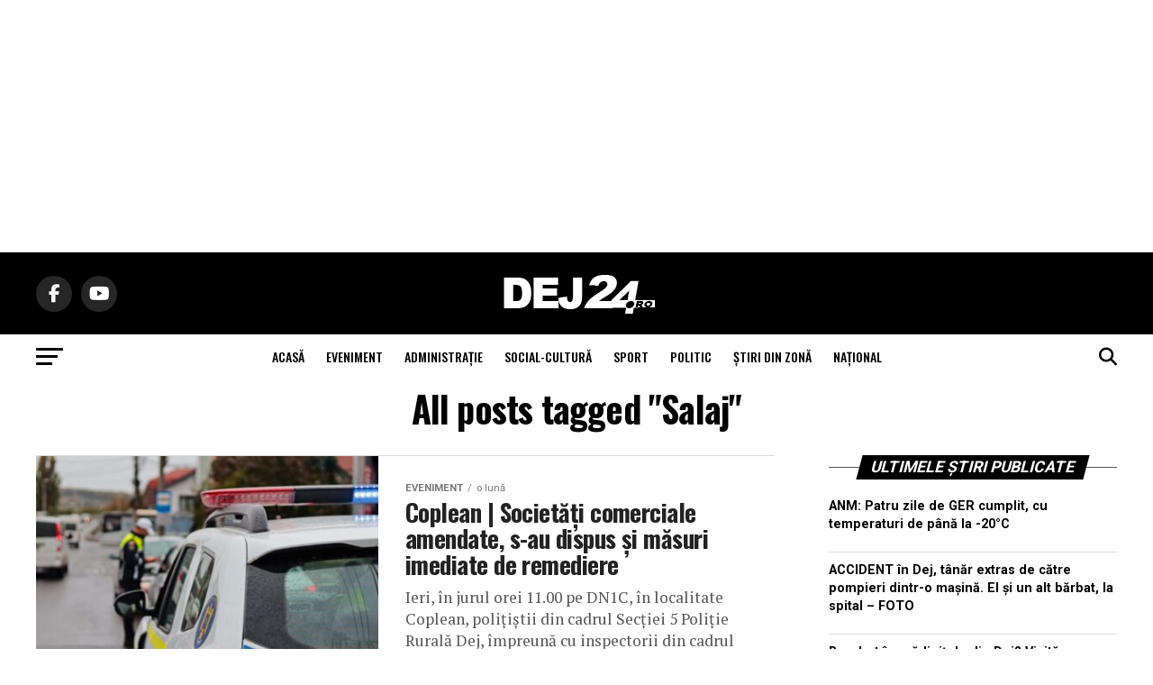

--- FILE ---
content_type: text/html; charset=UTF-8
request_url: https://dej24.ro/stiri-despre/salaj/
body_size: 29618
content:
<!DOCTYPE html><html lang="ro-RO"><head><meta charset="UTF-8" ><meta name="viewport" id="viewport" content="width=device-width, initial-scale=1.0, maximum-scale=5.0, minimum-scale=1.0, user-scalable=yes" /><link rel="pingback" href="https://dej24.ro/xmlrpc.php" /><meta property="og:description" content="Știri din Dej" /><meta name='robots' content='index, follow, max-image-preview:large, max-snippet:-1, max-video-preview:-1' /><title>Arhive Salaj - Dej24.ro</title><link rel="canonical" href="https://dej24.ro/stiri-despre/salaj/" /><link rel="next" href="https://dej24.ro/stiri-despre/salaj/page/2/" /><meta property="og:locale" content="ro_RO" /><meta property="og:type" content="article" /><meta property="og:title" content="Arhive Salaj - Dej24.ro" /><meta property="og:url" content="https://dej24.ro/stiri-despre/salaj/" /><meta property="og:site_name" content="Dej24.ro" /><meta name="twitter:card" content="summary_large_image" /><meta name="twitter:site" content="@Dej24ro" /> <script type="application/ld+json" class="yoast-schema-graph">{"@context":"https://schema.org","@graph":[{"@type":"CollectionPage","@id":"https://dej24.ro/stiri-despre/salaj/","url":"https://dej24.ro/stiri-despre/salaj/","name":"Arhive Salaj - Dej24.ro","isPartOf":{"@id":"https://dej24.ro/#website"},"primaryImageOfPage":{"@id":"https://dej24.ro/stiri-despre/salaj/#primaryimage"},"image":{"@id":"https://dej24.ro/stiri-despre/salaj/#primaryimage"},"thumbnailUrl":"https://dej24.ro/wp-content/uploads/2024/11/politie-razie-nov.jpg","breadcrumb":{"@id":"https://dej24.ro/stiri-despre/salaj/#breadcrumb"},"inLanguage":"ro-RO"},{"@type":"ImageObject","inLanguage":"ro-RO","@id":"https://dej24.ro/stiri-despre/salaj/#primaryimage","url":"https://dej24.ro/wp-content/uploads/2024/11/politie-razie-nov.jpg","contentUrl":"https://dej24.ro/wp-content/uploads/2024/11/politie-razie-nov.jpg","width":1200,"height":800},{"@type":"BreadcrumbList","@id":"https://dej24.ro/stiri-despre/salaj/#breadcrumb","itemListElement":[{"@type":"ListItem","position":1,"name":"Prima pagină","item":"https://dej24.ro/"},{"@type":"ListItem","position":2,"name":"Salaj"}]},{"@type":"WebSite","@id":"https://dej24.ro/#website","url":"https://dej24.ro/","name":"Dej24.ro","description":"Știri din Dej","potentialAction":[{"@type":"SearchAction","target":{"@type":"EntryPoint","urlTemplate":"https://dej24.ro/?s={search_term_string}"},"query-input":{"@type":"PropertyValueSpecification","valueRequired":true,"valueName":"search_term_string"}}],"inLanguage":"ro-RO"}]}</script> <link rel='dns-prefetch' href='//www.googletagmanager.com' /><link rel='dns-prefetch' href='//ajax.googleapis.com' /><link rel='dns-prefetch' href='//fonts.googleapis.com' /><link rel='dns-prefetch' href='//pagead2.googlesyndication.com' /><link rel='dns-prefetch' href='//fundingchoicesmessages.google.com' /><link rel="alternate" type="application/rss+xml" title="Dej24.ro &raquo; Flux" href="https://dej24.ro/feed/" /><link rel="alternate" type="application/rss+xml" title="Dej24.ro &raquo; Flux comentarii" href="https://dej24.ro/comments/feed/" /><link rel="alternate" type="application/rss+xml" title="Dej24.ro &raquo; Flux etichetă Salaj" href="https://dej24.ro/stiri-despre/salaj/feed/" /><style id='wp-img-auto-sizes-contain-inline-css' type='text/css'>img:is([sizes=auto i],[sizes^="auto," i]){contain-intrinsic-size:3000px 1500px}
/*# sourceURL=wp-img-auto-sizes-contain-inline-css */</style><style id='wp-emoji-styles-inline-css' type='text/css'>img.wp-smiley, img.emoji {
		display: inline !important;
		border: none !important;
		box-shadow: none !important;
		height: 1em !important;
		width: 1em !important;
		margin: 0 0.07em !important;
		vertical-align: -0.1em !important;
		background: none !important;
		padding: 0 !important;
	}
/*# sourceURL=wp-emoji-styles-inline-css */</style><link rel='stylesheet' id='wp-block-library-css' href='https://dej24.ro/wp-includes/css/dist/block-library/style.min.css?ver=6.9' type='text/css' media='all' /><style id='wp-block-paragraph-inline-css' type='text/css'>.is-small-text{font-size:.875em}.is-regular-text{font-size:1em}.is-large-text{font-size:2.25em}.is-larger-text{font-size:3em}.has-drop-cap:not(:focus):first-letter{float:left;font-size:8.4em;font-style:normal;font-weight:100;line-height:.68;margin:.05em .1em 0 0;text-transform:uppercase}body.rtl .has-drop-cap:not(:focus):first-letter{float:none;margin-left:.1em}p.has-drop-cap.has-background{overflow:hidden}:root :where(p.has-background){padding:1.25em 2.375em}:where(p.has-text-color:not(.has-link-color)) a{color:inherit}p.has-text-align-left[style*="writing-mode:vertical-lr"],p.has-text-align-right[style*="writing-mode:vertical-rl"]{rotate:180deg}
/*# sourceURL=https://dej24.ro/wp-includes/blocks/paragraph/style.min.css */</style><style id='global-styles-inline-css' type='text/css'>:root{--wp--preset--aspect-ratio--square: 1;--wp--preset--aspect-ratio--4-3: 4/3;--wp--preset--aspect-ratio--3-4: 3/4;--wp--preset--aspect-ratio--3-2: 3/2;--wp--preset--aspect-ratio--2-3: 2/3;--wp--preset--aspect-ratio--16-9: 16/9;--wp--preset--aspect-ratio--9-16: 9/16;--wp--preset--color--black: #000000;--wp--preset--color--cyan-bluish-gray: #abb8c3;--wp--preset--color--white: #ffffff;--wp--preset--color--pale-pink: #f78da7;--wp--preset--color--vivid-red: #cf2e2e;--wp--preset--color--luminous-vivid-orange: #ff6900;--wp--preset--color--luminous-vivid-amber: #fcb900;--wp--preset--color--light-green-cyan: #7bdcb5;--wp--preset--color--vivid-green-cyan: #00d084;--wp--preset--color--pale-cyan-blue: #8ed1fc;--wp--preset--color--vivid-cyan-blue: #0693e3;--wp--preset--color--vivid-purple: #9b51e0;--wp--preset--gradient--vivid-cyan-blue-to-vivid-purple: linear-gradient(135deg,rgb(6,147,227) 0%,rgb(155,81,224) 100%);--wp--preset--gradient--light-green-cyan-to-vivid-green-cyan: linear-gradient(135deg,rgb(122,220,180) 0%,rgb(0,208,130) 100%);--wp--preset--gradient--luminous-vivid-amber-to-luminous-vivid-orange: linear-gradient(135deg,rgb(252,185,0) 0%,rgb(255,105,0) 100%);--wp--preset--gradient--luminous-vivid-orange-to-vivid-red: linear-gradient(135deg,rgb(255,105,0) 0%,rgb(207,46,46) 100%);--wp--preset--gradient--very-light-gray-to-cyan-bluish-gray: linear-gradient(135deg,rgb(238,238,238) 0%,rgb(169,184,195) 100%);--wp--preset--gradient--cool-to-warm-spectrum: linear-gradient(135deg,rgb(74,234,220) 0%,rgb(151,120,209) 20%,rgb(207,42,186) 40%,rgb(238,44,130) 60%,rgb(251,105,98) 80%,rgb(254,248,76) 100%);--wp--preset--gradient--blush-light-purple: linear-gradient(135deg,rgb(255,206,236) 0%,rgb(152,150,240) 100%);--wp--preset--gradient--blush-bordeaux: linear-gradient(135deg,rgb(254,205,165) 0%,rgb(254,45,45) 50%,rgb(107,0,62) 100%);--wp--preset--gradient--luminous-dusk: linear-gradient(135deg,rgb(255,203,112) 0%,rgb(199,81,192) 50%,rgb(65,88,208) 100%);--wp--preset--gradient--pale-ocean: linear-gradient(135deg,rgb(255,245,203) 0%,rgb(182,227,212) 50%,rgb(51,167,181) 100%);--wp--preset--gradient--electric-grass: linear-gradient(135deg,rgb(202,248,128) 0%,rgb(113,206,126) 100%);--wp--preset--gradient--midnight: linear-gradient(135deg,rgb(2,3,129) 0%,rgb(40,116,252) 100%);--wp--preset--font-size--small: 13px;--wp--preset--font-size--medium: 20px;--wp--preset--font-size--large: 36px;--wp--preset--font-size--x-large: 42px;--wp--preset--spacing--20: 0.44rem;--wp--preset--spacing--30: 0.67rem;--wp--preset--spacing--40: 1rem;--wp--preset--spacing--50: 1.5rem;--wp--preset--spacing--60: 2.25rem;--wp--preset--spacing--70: 3.38rem;--wp--preset--spacing--80: 5.06rem;--wp--preset--shadow--natural: 6px 6px 9px rgba(0, 0, 0, 0.2);--wp--preset--shadow--deep: 12px 12px 50px rgba(0, 0, 0, 0.4);--wp--preset--shadow--sharp: 6px 6px 0px rgba(0, 0, 0, 0.2);--wp--preset--shadow--outlined: 6px 6px 0px -3px rgb(255, 255, 255), 6px 6px rgb(0, 0, 0);--wp--preset--shadow--crisp: 6px 6px 0px rgb(0, 0, 0);}:where(.is-layout-flex){gap: 0.5em;}:where(.is-layout-grid){gap: 0.5em;}body .is-layout-flex{display: flex;}.is-layout-flex{flex-wrap: wrap;align-items: center;}.is-layout-flex > :is(*, div){margin: 0;}body .is-layout-grid{display: grid;}.is-layout-grid > :is(*, div){margin: 0;}:where(.wp-block-columns.is-layout-flex){gap: 2em;}:where(.wp-block-columns.is-layout-grid){gap: 2em;}:where(.wp-block-post-template.is-layout-flex){gap: 1.25em;}:where(.wp-block-post-template.is-layout-grid){gap: 1.25em;}.has-black-color{color: var(--wp--preset--color--black) !important;}.has-cyan-bluish-gray-color{color: var(--wp--preset--color--cyan-bluish-gray) !important;}.has-white-color{color: var(--wp--preset--color--white) !important;}.has-pale-pink-color{color: var(--wp--preset--color--pale-pink) !important;}.has-vivid-red-color{color: var(--wp--preset--color--vivid-red) !important;}.has-luminous-vivid-orange-color{color: var(--wp--preset--color--luminous-vivid-orange) !important;}.has-luminous-vivid-amber-color{color: var(--wp--preset--color--luminous-vivid-amber) !important;}.has-light-green-cyan-color{color: var(--wp--preset--color--light-green-cyan) !important;}.has-vivid-green-cyan-color{color: var(--wp--preset--color--vivid-green-cyan) !important;}.has-pale-cyan-blue-color{color: var(--wp--preset--color--pale-cyan-blue) !important;}.has-vivid-cyan-blue-color{color: var(--wp--preset--color--vivid-cyan-blue) !important;}.has-vivid-purple-color{color: var(--wp--preset--color--vivid-purple) !important;}.has-black-background-color{background-color: var(--wp--preset--color--black) !important;}.has-cyan-bluish-gray-background-color{background-color: var(--wp--preset--color--cyan-bluish-gray) !important;}.has-white-background-color{background-color: var(--wp--preset--color--white) !important;}.has-pale-pink-background-color{background-color: var(--wp--preset--color--pale-pink) !important;}.has-vivid-red-background-color{background-color: var(--wp--preset--color--vivid-red) !important;}.has-luminous-vivid-orange-background-color{background-color: var(--wp--preset--color--luminous-vivid-orange) !important;}.has-luminous-vivid-amber-background-color{background-color: var(--wp--preset--color--luminous-vivid-amber) !important;}.has-light-green-cyan-background-color{background-color: var(--wp--preset--color--light-green-cyan) !important;}.has-vivid-green-cyan-background-color{background-color: var(--wp--preset--color--vivid-green-cyan) !important;}.has-pale-cyan-blue-background-color{background-color: var(--wp--preset--color--pale-cyan-blue) !important;}.has-vivid-cyan-blue-background-color{background-color: var(--wp--preset--color--vivid-cyan-blue) !important;}.has-vivid-purple-background-color{background-color: var(--wp--preset--color--vivid-purple) !important;}.has-black-border-color{border-color: var(--wp--preset--color--black) !important;}.has-cyan-bluish-gray-border-color{border-color: var(--wp--preset--color--cyan-bluish-gray) !important;}.has-white-border-color{border-color: var(--wp--preset--color--white) !important;}.has-pale-pink-border-color{border-color: var(--wp--preset--color--pale-pink) !important;}.has-vivid-red-border-color{border-color: var(--wp--preset--color--vivid-red) !important;}.has-luminous-vivid-orange-border-color{border-color: var(--wp--preset--color--luminous-vivid-orange) !important;}.has-luminous-vivid-amber-border-color{border-color: var(--wp--preset--color--luminous-vivid-amber) !important;}.has-light-green-cyan-border-color{border-color: var(--wp--preset--color--light-green-cyan) !important;}.has-vivid-green-cyan-border-color{border-color: var(--wp--preset--color--vivid-green-cyan) !important;}.has-pale-cyan-blue-border-color{border-color: var(--wp--preset--color--pale-cyan-blue) !important;}.has-vivid-cyan-blue-border-color{border-color: var(--wp--preset--color--vivid-cyan-blue) !important;}.has-vivid-purple-border-color{border-color: var(--wp--preset--color--vivid-purple) !important;}.has-vivid-cyan-blue-to-vivid-purple-gradient-background{background: var(--wp--preset--gradient--vivid-cyan-blue-to-vivid-purple) !important;}.has-light-green-cyan-to-vivid-green-cyan-gradient-background{background: var(--wp--preset--gradient--light-green-cyan-to-vivid-green-cyan) !important;}.has-luminous-vivid-amber-to-luminous-vivid-orange-gradient-background{background: var(--wp--preset--gradient--luminous-vivid-amber-to-luminous-vivid-orange) !important;}.has-luminous-vivid-orange-to-vivid-red-gradient-background{background: var(--wp--preset--gradient--luminous-vivid-orange-to-vivid-red) !important;}.has-very-light-gray-to-cyan-bluish-gray-gradient-background{background: var(--wp--preset--gradient--very-light-gray-to-cyan-bluish-gray) !important;}.has-cool-to-warm-spectrum-gradient-background{background: var(--wp--preset--gradient--cool-to-warm-spectrum) !important;}.has-blush-light-purple-gradient-background{background: var(--wp--preset--gradient--blush-light-purple) !important;}.has-blush-bordeaux-gradient-background{background: var(--wp--preset--gradient--blush-bordeaux) !important;}.has-luminous-dusk-gradient-background{background: var(--wp--preset--gradient--luminous-dusk) !important;}.has-pale-ocean-gradient-background{background: var(--wp--preset--gradient--pale-ocean) !important;}.has-electric-grass-gradient-background{background: var(--wp--preset--gradient--electric-grass) !important;}.has-midnight-gradient-background{background: var(--wp--preset--gradient--midnight) !important;}.has-small-font-size{font-size: var(--wp--preset--font-size--small) !important;}.has-medium-font-size{font-size: var(--wp--preset--font-size--medium) !important;}.has-large-font-size{font-size: var(--wp--preset--font-size--large) !important;}.has-x-large-font-size{font-size: var(--wp--preset--font-size--x-large) !important;}
/*# sourceURL=global-styles-inline-css */</style><style id='classic-theme-styles-inline-css' type='text/css'>/*! This file is auto-generated */
.wp-block-button__link{color:#fff;background-color:#32373c;border-radius:9999px;box-shadow:none;text-decoration:none;padding:calc(.667em + 2px) calc(1.333em + 2px);font-size:1.125em}.wp-block-file__button{background:#32373c;color:#fff;text-decoration:none}
/*# sourceURL=/wp-includes/css/classic-themes.min.css */</style><link rel='stylesheet' id='contact-form-7-css' href='https://dej24.ro/wp-content/plugins/contact-form-7/includes/css/styles.css?ver=6.1.4' type='text/css' media='all' /><link rel='stylesheet' id='ql-jquery-ui-css' href='//ajax.googleapis.com/ajax/libs/jqueryui/1.12.1/themes/smoothness/jquery-ui.css?ver=6.9' type='text/css' media='all' /><link rel='stylesheet' id='reviewer-photoswipe-css' href='https://dej24.ro/wp-content/plugins/reviewer/public/assets/css/photoswipe.css?ver=3.14.2' type='text/css' media='all' /><link rel='stylesheet' id='dashicons-css' href='https://dej24.ro/wp-includes/css/dashicons.min.css?ver=6.9' type='text/css' media='all' /><link rel='stylesheet' id='reviewer-public-css' href='https://dej24.ro/wp-content/plugins/reviewer/public/assets/css/reviewer-public.css?ver=3.14.2' type='text/css' media='all' /><link rel='stylesheet' id='mvp-custom-style-css' href='https://dej24.ro/wp-content/themes/zox-news/style.css?ver=6.9' type='text/css' media='all' /><style id='mvp-custom-style-inline-css' type='text/css'>#mvp-wallpaper {
	background: url() no-repeat 50% 0;
	}

#mvp-foot-copy a {
	color: #6b6b6b;
	}

#mvp-content-main p a,
#mvp-content-main ul a,
#mvp-content-main ol a,
.mvp-post-add-main p a,
.mvp-post-add-main ul a,
.mvp-post-add-main ol a {
	box-shadow: inset 0 -4px 0 #6b6b6b;
	}

#mvp-content-main p a:hover,
#mvp-content-main ul a:hover,
#mvp-content-main ol a:hover,
.mvp-post-add-main p a:hover,
.mvp-post-add-main ul a:hover,
.mvp-post-add-main ol a:hover {
	background: #6b6b6b;
	}

a,
a:visited,
.post-info-name a,
.woocommerce .woocommerce-breadcrumb a {
	color: #454344;
	}

#mvp-side-wrap a:hover {
	color: #454344;
	}

.mvp-fly-top:hover,
.mvp-vid-box-wrap,
ul.mvp-soc-mob-list li.mvp-soc-mob-com {
	background: #565c5a;
	}

nav.mvp-fly-nav-menu ul li.menu-item-has-children:after,
.mvp-feat1-left-wrap span.mvp-cd-cat,
.mvp-widget-feat1-top-story span.mvp-cd-cat,
.mvp-widget-feat2-left-cont span.mvp-cd-cat,
.mvp-widget-dark-feat span.mvp-cd-cat,
.mvp-widget-dark-sub span.mvp-cd-cat,
.mvp-vid-wide-text span.mvp-cd-cat,
.mvp-feat2-top-text span.mvp-cd-cat,
.mvp-feat3-main-story span.mvp-cd-cat,
.mvp-feat3-sub-text span.mvp-cd-cat,
.mvp-feat4-main-text span.mvp-cd-cat,
.woocommerce-message:before,
.woocommerce-info:before,
.woocommerce-message:before {
	color: #565c5a;
	}

#searchform input,
.mvp-authors-name {
	border-bottom: 1px solid #565c5a;
	}

.mvp-fly-top:hover {
	border-top: 1px solid #565c5a;
	border-left: 1px solid #565c5a;
	border-bottom: 1px solid #565c5a;
	}

.woocommerce .widget_price_filter .ui-slider .ui-slider-handle,
.woocommerce #respond input#submit.alt,
.woocommerce a.button.alt,
.woocommerce button.button.alt,
.woocommerce input.button.alt,
.woocommerce #respond input#submit.alt:hover,
.woocommerce a.button.alt:hover,
.woocommerce button.button.alt:hover,
.woocommerce input.button.alt:hover {
	background-color: #565c5a;
	}

.woocommerce-error,
.woocommerce-info,
.woocommerce-message {
	border-top-color: #565c5a;
	}

ul.mvp-feat1-list-buts li.active span.mvp-feat1-list-but,
span.mvp-widget-home-title,
span.mvp-post-cat,
span.mvp-feat1-pop-head {
	background: #000000;
	}

.woocommerce span.onsale {
	background-color: #000000;
	}

.mvp-widget-feat2-side-more-but,
.woocommerce .star-rating span:before,
span.mvp-prev-next-label,
.mvp-cat-date-wrap .sticky {
	color: #000000 !important;
	}

#mvp-main-nav-top,
#mvp-fly-wrap,
.mvp-soc-mob-right,
#mvp-main-nav-small-cont {
	background: #000000;
	}

#mvp-main-nav-small .mvp-fly-but-wrap span,
#mvp-main-nav-small .mvp-search-but-wrap span,
.mvp-nav-top-left .mvp-fly-but-wrap span,
#mvp-fly-wrap .mvp-fly-but-wrap span {
	background: #555555;
	}

.mvp-nav-top-right .mvp-nav-search-but,
span.mvp-fly-soc-head,
.mvp-soc-mob-right i,
#mvp-main-nav-small span.mvp-nav-search-but,
#mvp-main-nav-small .mvp-nav-menu ul li a  {
	color: #555555;
	}

#mvp-main-nav-small .mvp-nav-menu ul li.menu-item-has-children a:after {
	border-color: #555555 transparent transparent transparent;
	}

#mvp-nav-top-wrap span.mvp-nav-search-but:hover,
#mvp-main-nav-small span.mvp-nav-search-but:hover {
	color: #c6ccca;
	}

#mvp-nav-top-wrap .mvp-fly-but-wrap:hover span,
#mvp-main-nav-small .mvp-fly-but-wrap:hover span,
span.mvp-woo-cart-num:hover {
	background: #c6ccca;
	}

#mvp-main-nav-bot-cont {
	background: #ffffff;
	}

#mvp-nav-bot-wrap .mvp-fly-but-wrap span,
#mvp-nav-bot-wrap .mvp-search-but-wrap span {
	background: #000000;
	}

#mvp-nav-bot-wrap span.mvp-nav-search-but,
#mvp-nav-bot-wrap .mvp-nav-menu ul li a {
	color: #000000;
	}

#mvp-nav-bot-wrap .mvp-nav-menu ul li.menu-item-has-children a:after {
	border-color: #000000 transparent transparent transparent;
	}

.mvp-nav-menu ul li:hover a {
	border-bottom: 5px solid #000000;
	}

#mvp-nav-bot-wrap .mvp-fly-but-wrap:hover span {
	background: #000000;
	}

#mvp-nav-bot-wrap span.mvp-nav-search-but:hover {
	color: #000000;
	}

body,
.mvp-feat1-feat-text p,
.mvp-feat2-top-text p,
.mvp-feat3-main-text p,
.mvp-feat3-sub-text p,
#searchform input,
.mvp-author-info-text,
span.mvp-post-excerpt,
.mvp-nav-menu ul li ul.sub-menu li a,
nav.mvp-fly-nav-menu ul li a,
.mvp-ad-label,
span.mvp-feat-caption,
.mvp-post-tags a,
.mvp-post-tags a:visited,
span.mvp-author-box-name a,
#mvp-author-box-text p,
.mvp-post-gallery-text p,
ul.mvp-soc-mob-list li span,
#comments,
h3#reply-title,
h2.comments,
#mvp-foot-copy p,
span.mvp-fly-soc-head,
.mvp-post-tags-header,
span.mvp-prev-next-label,
span.mvp-post-add-link-but,
#mvp-comments-button a,
#mvp-comments-button span.mvp-comment-but-text,
.woocommerce ul.product_list_widget span.product-title,
.woocommerce ul.product_list_widget li a,
.woocommerce #reviews #comments ol.commentlist li .comment-text p.meta,
.woocommerce div.product p.price,
.woocommerce div.product p.price ins,
.woocommerce div.product p.price del,
.woocommerce ul.products li.product .price del,
.woocommerce ul.products li.product .price ins,
.woocommerce ul.products li.product .price,
.woocommerce #respond input#submit,
.woocommerce a.button,
.woocommerce button.button,
.woocommerce input.button,
.woocommerce .widget_price_filter .price_slider_amount .button,
.woocommerce span.onsale,
.woocommerce-review-link,
#woo-content p.woocommerce-result-count,
.woocommerce div.product .woocommerce-tabs ul.tabs li a,
a.mvp-inf-more-but,
span.mvp-cont-read-but,
span.mvp-cd-cat,
span.mvp-cd-date,
.mvp-feat4-main-text p,
span.mvp-woo-cart-num,
span.mvp-widget-home-title2,
.wp-caption,
#mvp-content-main p.wp-caption-text,
.gallery-caption,
.mvp-post-add-main p.wp-caption-text,
#bbpress-forums,
#bbpress-forums p,
.protected-post-form input,
#mvp-feat6-text p {
	font-family: 'Roboto', sans-serif;
	font-display: swap;
	}

.mvp-blog-story-text p,
span.mvp-author-page-desc,
#mvp-404 p,
.mvp-widget-feat1-bot-text p,
.mvp-widget-feat2-left-text p,
.mvp-flex-story-text p,
.mvp-search-text p,
#mvp-content-main p,
.mvp-post-add-main p,
#mvp-content-main ul li,
#mvp-content-main ol li,
.rwp-summary,
.rwp-u-review__comment,
.mvp-feat5-mid-main-text p,
.mvp-feat5-small-main-text p,
#mvp-content-main .wp-block-button__link,
.wp-block-audio figcaption,
.wp-block-video figcaption,
.wp-block-embed figcaption,
.wp-block-verse pre,
pre.wp-block-verse {
	font-family: 'PT Serif', sans-serif;
	font-display: swap;
	}

.mvp-nav-menu ul li a,
#mvp-foot-menu ul li a {
	font-family: 'Oswald', sans-serif;
	font-display: swap;
	}


.mvp-feat1-sub-text h2,
.mvp-feat1-pop-text h2,
.mvp-feat1-list-text h2,
.mvp-widget-feat1-top-text h2,
.mvp-widget-feat1-bot-text h2,
.mvp-widget-dark-feat-text h2,
.mvp-widget-dark-sub-text h2,
.mvp-widget-feat2-left-text h2,
.mvp-widget-feat2-right-text h2,
.mvp-blog-story-text h2,
.mvp-flex-story-text h2,
.mvp-vid-wide-more-text p,
.mvp-prev-next-text p,
.mvp-related-text,
.mvp-post-more-text p,
h2.mvp-authors-latest a,
.mvp-feat2-bot-text h2,
.mvp-feat3-sub-text h2,
.mvp-feat3-main-text h2,
.mvp-feat4-main-text h2,
.mvp-feat5-text h2,
.mvp-feat5-mid-main-text h2,
.mvp-feat5-small-main-text h2,
.mvp-feat5-mid-sub-text h2,
#mvp-feat6-text h2,
.alp-related-posts-wrapper .alp-related-post .post-title {
	font-family: 'Oswald', sans-serif;
	font-display: swap;
	}

.mvp-feat2-top-text h2,
.mvp-feat1-feat-text h2,
h1.mvp-post-title,
h1.mvp-post-title-wide,
.mvp-drop-nav-title h4,
#mvp-content-main blockquote p,
.mvp-post-add-main blockquote p,
#mvp-content-main p.has-large-font-size,
#mvp-404 h1,
#woo-content h1.page-title,
.woocommerce div.product .product_title,
.woocommerce ul.products li.product h3,
.alp-related-posts .current .post-title {
	font-family: 'Oswald', sans-serif;
	font-display: swap;
	}

span.mvp-feat1-pop-head,
.mvp-feat1-pop-text:before,
span.mvp-feat1-list-but,
span.mvp-widget-home-title,
.mvp-widget-feat2-side-more,
span.mvp-post-cat,
span.mvp-page-head,
h1.mvp-author-top-head,
.mvp-authors-name,
#mvp-content-main h1,
#mvp-content-main h2,
#mvp-content-main h3,
#mvp-content-main h4,
#mvp-content-main h5,
#mvp-content-main h6,
.woocommerce .related h2,
.woocommerce div.product .woocommerce-tabs .panel h2,
.woocommerce div.product .product_title,
.mvp-feat5-side-list .mvp-feat1-list-img:after {
	font-family: 'Roboto', sans-serif;
	font-display: swap;
	}

	
/*# sourceURL=mvp-custom-style-inline-css */</style><link rel='stylesheet' id='mvp-reset-css' href='https://dej24.ro/wp-content/themes/zox-news/css/reset.css?ver=6.9' type='text/css' media='all' /><link rel='stylesheet' id='fontawesome-css' href='https://dej24.ro/wp-content/themes/zox-news/font-awesome/css/all.css?ver=6.9' type='text/css' media='all' /><link rel='stylesheet' id='mvp-fonts-css' href='//fonts.googleapis.com/css?family=Roboto%3A300%2C400%2C700%2C900%7COswald%3A400%2C700%7CAdvent+Pro%3A700%7COpen+Sans%3A700%7CAnton%3A400Oswald%3A100%2C200%2C300%2C400%2C500%2C600%2C700%2C800%2C900%7COswald%3A100%2C200%2C300%2C400%2C500%2C600%2C700%2C800%2C900%7CRoboto%3A100%2C200%2C300%2C400%2C500%2C600%2C700%2C800%2C900%7CRoboto%3A100%2C200%2C300%2C400%2C500%2C600%2C700%2C800%2C900%7CPT+Serif%3A100%2C200%2C300%2C400%2C500%2C600%2C700%2C800%2C900%7COswald%3A100%2C200%2C300%2C400%2C500%2C600%2C700%2C800%2C900%26subset%3Dlatin%2Clatin-ext%2Ccyrillic%2Ccyrillic-ext%2Cgreek-ext%2Cgreek%2Cvietnamese%26display%3Dswap&#038;display=swap' type='text/css' media='all' /><link rel='stylesheet' id='mvp-media-queries-css' href='https://dej24.ro/wp-content/themes/zox-news/css/media-queries.css?ver=6.9' type='text/css' media='all' /><link rel='stylesheet' id='fancybox-css' href='https://dej24.ro/wp-content/plugins/easy-fancybox/fancybox/1.3.28/jquery.fancybox.css?ver=1768685513' type='text/css' media='screen' /><style id='fancybox-inline-css' type='text/css'>.fancybox-hidden{display:none}#fancybox-content .fancybox-hidden,#fancybox-tmp .fancybox-hidden{display:revert}
/*# sourceURL=fancybox-inline-css */</style> <script type="text/javascript" src="https://dej24.ro/wp-includes/js/jquery/jquery.min.js?ver=3.7.1" id="jquery-core-js"></script> <script type="text/javascript" src="https://dej24.ro/wp-includes/js/jquery/jquery-migrate.min.js?ver=3.4.1" id="jquery-migrate-js"></script> 
 <script type="text/javascript" src="https://www.googletagmanager.com/gtag/js?id=GT-PB68WMM" id="google_gtagjs-js" async></script> <script type="text/javascript" id="google_gtagjs-js-after">/*  */
window.dataLayer = window.dataLayer || [];function gtag(){dataLayer.push(arguments);}
gtag("set","linker",{"domains":["dej24.ro"]});
gtag("js", new Date());
gtag("set", "developer_id.dZTNiMT", true);
gtag("config", "GT-PB68WMM");
//# sourceURL=google_gtagjs-js-after
/*  */</script> <link rel="https://api.w.org/" href="https://dej24.ro/wp-json/" /><link rel="alternate" title="JSON" type="application/json" href="https://dej24.ro/wp-json/wp/v2/tags/904" /><link rel="EditURI" type="application/rsd+xml" title="RSD" href="https://dej24.ro/xmlrpc.php?rsd" /><meta name="generator" content="WordPress 6.9" /><meta name="generator" content="Site Kit by Google 1.168.0" /><meta name="google-adsense-platform-account" content="ca-host-pub-2644536267352236"><meta name="google-adsense-platform-domain" content="sitekit.withgoogle.com"> <script type="text/javascript">/*  */

			( function( w, d, s, l, i ) {
				w[l] = w[l] || [];
				w[l].push( {'gtm.start': new Date().getTime(), event: 'gtm.js'} );
				var f = d.getElementsByTagName( s )[0],
					j = d.createElement( s ), dl = l != 'dataLayer' ? '&l=' + l : '';
				j.async = true;
				j.src = 'https://www.googletagmanager.com/gtm.js?id=' + i + dl;
				f.parentNode.insertBefore( j, f );
			} )( window, document, 'script', 'dataLayer', 'GTM-TW3XHQJ' );
			
/*  */</script>  <script type="text/javascript" async="async" src="https://pagead2.googlesyndication.com/pagead/js/adsbygoogle.js?client=ca-pub-2042176192389530&amp;host=ca-host-pub-2644536267352236" crossorigin="anonymous"></script>  <script async src="https://fundingchoicesmessages.google.com/i/pub-2042176192389530?ers=1" nonce="RZxyrPyr2KRBn-LinqfM8w"></script><script nonce="RZxyrPyr2KRBn-LinqfM8w">(function() {function signalGooglefcPresent() {if (!window.frames['googlefcPresent']) {if (document.body) {const iframe = document.createElement('iframe'); iframe.style = 'width: 0; height: 0; border: none; z-index: -1000; left: -1000px; top: -1000px;'; iframe.style.display = 'none'; iframe.name = 'googlefcPresent'; document.body.appendChild(iframe);} else {setTimeout(signalGooglefcPresent, 0);}}}signalGooglefcPresent();})();</script>  <script>(function(){'use strict';function aa(a){var b=0;return function(){return b<a.length?{done:!1,value:a[b++]}:{done:!0}}}var ba="function"==typeof Object.defineProperties?Object.defineProperty:function(a,b,c){if(a==Array.prototype||a==Object.prototype)return a;a[b]=c.value;return a};
function ca(a){a=["object"==typeof globalThis&&globalThis,a,"object"==typeof window&&window,"object"==typeof self&&self,"object"==typeof global&&global];for(var b=0;b<a.length;++b){var c=a[b];if(c&&c.Math==Math)return c}throw Error("Cannot find global object");}var da=ca(this);function k(a,b){if(b)a:{var c=da;a=a.split(".");for(var d=0;d<a.length-1;d++){var e=a[d];if(!(e in c))break a;c=c[e]}a=a[a.length-1];d=c[a];b=b(d);b!=d&&null!=b&&ba(c,a,{configurable:!0,writable:!0,value:b})}}
function ea(a){return a.raw=a}function m(a){var b="undefined"!=typeof Symbol&&Symbol.iterator&&a[Symbol.iterator];if(b)return b.call(a);if("number"==typeof a.length)return{next:aa(a)};throw Error(String(a)+" is not an iterable or ArrayLike");}function fa(a){for(var b,c=[];!(b=a.next()).done;)c.push(b.value);return c}var ha="function"==typeof Object.create?Object.create:function(a){function b(){}b.prototype=a;return new b},n;
if("function"==typeof Object.setPrototypeOf)n=Object.setPrototypeOf;else{var q;a:{var ia={a:!0},ja={};try{ja.__proto__=ia;q=ja.a;break a}catch(a){}q=!1}n=q?function(a,b){a.__proto__=b;if(a.__proto__!==b)throw new TypeError(a+" is not extensible");return a}:null}var ka=n;
function r(a,b){a.prototype=ha(b.prototype);a.prototype.constructor=a;if(ka)ka(a,b);else for(var c in b)if("prototype"!=c)if(Object.defineProperties){var d=Object.getOwnPropertyDescriptor(b,c);d&&Object.defineProperty(a,c,d)}else a[c]=b[c];a.A=b.prototype}function la(){for(var a=Number(this),b=[],c=a;c<arguments.length;c++)b[c-a]=arguments[c];return b}k("Number.MAX_SAFE_INTEGER",function(){return 9007199254740991});
k("Number.isFinite",function(a){return a?a:function(b){return"number"!==typeof b?!1:!isNaN(b)&&Infinity!==b&&-Infinity!==b}});k("Number.isInteger",function(a){return a?a:function(b){return Number.isFinite(b)?b===Math.floor(b):!1}});k("Number.isSafeInteger",function(a){return a?a:function(b){return Number.isInteger(b)&&Math.abs(b)<=Number.MAX_SAFE_INTEGER}});
k("Math.trunc",function(a){return a?a:function(b){b=Number(b);if(isNaN(b)||Infinity===b||-Infinity===b||0===b)return b;var c=Math.floor(Math.abs(b));return 0>b?-c:c}});k("Object.is",function(a){return a?a:function(b,c){return b===c?0!==b||1/b===1/c:b!==b&&c!==c}});k("Array.prototype.includes",function(a){return a?a:function(b,c){var d=this;d instanceof String&&(d=String(d));var e=d.length;c=c||0;for(0>c&&(c=Math.max(c+e,0));c<e;c++){var f=d[c];if(f===b||Object.is(f,b))return!0}return!1}});
k("String.prototype.includes",function(a){return a?a:function(b,c){if(null==this)throw new TypeError("The 'this' value for String.prototype.includes must not be null or undefined");if(b instanceof RegExp)throw new TypeError("First argument to String.prototype.includes must not be a regular expression");return-1!==this.indexOf(b,c||0)}});/*

 Copyright The Closure Library Authors.
 SPDX-License-Identifier: Apache-2.0
*/
var t=this||self;function v(a){return a};var w,x;a:{for(var ma=["CLOSURE_FLAGS"],y=t,z=0;z<ma.length;z++)if(y=y[ma[z]],null==y){x=null;break a}x=y}var na=x&&x[610401301];w=null!=na?na:!1;var A,oa=t.navigator;A=oa?oa.userAgentData||null:null;function B(a){return w?A?A.brands.some(function(b){return(b=b.brand)&&-1!=b.indexOf(a)}):!1:!1}function C(a){var b;a:{if(b=t.navigator)if(b=b.userAgent)break a;b=""}return-1!=b.indexOf(a)};function D(){return w?!!A&&0<A.brands.length:!1}function E(){return D()?B("Chromium"):(C("Chrome")||C("CriOS"))&&!(D()?0:C("Edge"))||C("Silk")};var pa=D()?!1:C("Trident")||C("MSIE");!C("Android")||E();E();C("Safari")&&(E()||(D()?0:C("Coast"))||(D()?0:C("Opera"))||(D()?0:C("Edge"))||(D()?B("Microsoft Edge"):C("Edg/"))||D()&&B("Opera"));var qa={},F=null;var ra="undefined"!==typeof Uint8Array,sa=!pa&&"function"===typeof btoa;function G(){return"function"===typeof BigInt};var H=0,I=0;function ta(a){var b=0>a;a=Math.abs(a);var c=a>>>0;a=Math.floor((a-c)/4294967296);b&&(c=m(ua(c,a)),b=c.next().value,a=c.next().value,c=b);H=c>>>0;I=a>>>0}function va(a,b){b>>>=0;a>>>=0;if(2097151>=b)var c=""+(4294967296*b+a);else G()?c=""+(BigInt(b)<<BigInt(32)|BigInt(a)):(c=(a>>>24|b<<8)&16777215,b=b>>16&65535,a=(a&16777215)+6777216*c+6710656*b,c+=8147497*b,b*=2,1E7<=a&&(c+=Math.floor(a/1E7),a%=1E7),1E7<=c&&(b+=Math.floor(c/1E7),c%=1E7),c=b+wa(c)+wa(a));return c}
function wa(a){a=String(a);return"0000000".slice(a.length)+a}function ua(a,b){b=~b;a?a=~a+1:b+=1;return[a,b]};var J;J="function"===typeof Symbol&&"symbol"===typeof Symbol()?Symbol():void 0;var xa=J?function(a,b){a[J]|=b}:function(a,b){void 0!==a.g?a.g|=b:Object.defineProperties(a,{g:{value:b,configurable:!0,writable:!0,enumerable:!1}})},K=J?function(a){return a[J]|0}:function(a){return a.g|0},L=J?function(a){return a[J]}:function(a){return a.g},M=J?function(a,b){a[J]=b;return a}:function(a,b){void 0!==a.g?a.g=b:Object.defineProperties(a,{g:{value:b,configurable:!0,writable:!0,enumerable:!1}});return a};function ya(a,b){M(b,(a|0)&-14591)}function za(a,b){M(b,(a|34)&-14557)}
function Aa(a){a=a>>14&1023;return 0===a?536870912:a};var N={},Ba={};function Ca(a){return!(!a||"object"!==typeof a||a.g!==Ba)}function Da(a){return null!==a&&"object"===typeof a&&!Array.isArray(a)&&a.constructor===Object}function P(a,b,c){if(!Array.isArray(a)||a.length)return!1;var d=K(a);if(d&1)return!0;if(!(b&&(Array.isArray(b)?b.includes(c):b.has(c))))return!1;M(a,d|1);return!0}Object.freeze(new function(){});Object.freeze(new function(){});var Ea=/^-?([1-9][0-9]*|0)(\.[0-9]+)?$/;var Q;function Fa(a,b){Q=b;a=new a(b);Q=void 0;return a}
function R(a,b,c){null==a&&(a=Q);Q=void 0;if(null==a){var d=96;c?(a=[c],d|=512):a=[];b&&(d=d&-16760833|(b&1023)<<14)}else{if(!Array.isArray(a))throw Error();d=K(a);if(d&64)return a;d|=64;if(c&&(d|=512,c!==a[0]))throw Error();a:{c=a;var e=c.length;if(e){var f=e-1;if(Da(c[f])){d|=256;b=f-(+!!(d&512)-1);if(1024<=b)throw Error();d=d&-16760833|(b&1023)<<14;break a}}if(b){b=Math.max(b,e-(+!!(d&512)-1));if(1024<b)throw Error();d=d&-16760833|(b&1023)<<14}}}M(a,d);return a};function Ga(a){switch(typeof a){case "number":return isFinite(a)?a:String(a);case "boolean":return a?1:0;case "object":if(a)if(Array.isArray(a)){if(P(a,void 0,0))return}else if(ra&&null!=a&&a instanceof Uint8Array){if(sa){for(var b="",c=0,d=a.length-10240;c<d;)b+=String.fromCharCode.apply(null,a.subarray(c,c+=10240));b+=String.fromCharCode.apply(null,c?a.subarray(c):a);a=btoa(b)}else{void 0===b&&(b=0);if(!F){F={};c="ABCDEFGHIJKLMNOPQRSTUVWXYZabcdefghijklmnopqrstuvwxyz0123456789".split("");d=["+/=",
"+/","-_=","-_.","-_"];for(var e=0;5>e;e++){var f=c.concat(d[e].split(""));qa[e]=f;for(var g=0;g<f.length;g++){var h=f[g];void 0===F[h]&&(F[h]=g)}}}b=qa[b];c=Array(Math.floor(a.length/3));d=b[64]||"";for(e=f=0;f<a.length-2;f+=3){var l=a[f],p=a[f+1];h=a[f+2];g=b[l>>2];l=b[(l&3)<<4|p>>4];p=b[(p&15)<<2|h>>6];h=b[h&63];c[e++]=g+l+p+h}g=0;h=d;switch(a.length-f){case 2:g=a[f+1],h=b[(g&15)<<2]||d;case 1:a=a[f],c[e]=b[a>>2]+b[(a&3)<<4|g>>4]+h+d}a=c.join("")}return a}}return a};function Ha(a,b,c){a=Array.prototype.slice.call(a);var d=a.length,e=b&256?a[d-1]:void 0;d+=e?-1:0;for(b=b&512?1:0;b<d;b++)a[b]=c(a[b]);if(e){b=a[b]={};for(var f in e)Object.prototype.hasOwnProperty.call(e,f)&&(b[f]=c(e[f]))}return a}function Ia(a,b,c,d,e){if(null!=a){if(Array.isArray(a))a=P(a,void 0,0)?void 0:e&&K(a)&2?a:Ja(a,b,c,void 0!==d,e);else if(Da(a)){var f={},g;for(g in a)Object.prototype.hasOwnProperty.call(a,g)&&(f[g]=Ia(a[g],b,c,d,e));a=f}else a=b(a,d);return a}}
function Ja(a,b,c,d,e){var f=d||c?K(a):0;d=d?!!(f&32):void 0;a=Array.prototype.slice.call(a);for(var g=0;g<a.length;g++)a[g]=Ia(a[g],b,c,d,e);c&&c(f,a);return a}function Ka(a){return a.s===N?a.toJSON():Ga(a)};function La(a,b,c){c=void 0===c?za:c;if(null!=a){if(ra&&a instanceof Uint8Array)return b?a:new Uint8Array(a);if(Array.isArray(a)){var d=K(a);if(d&2)return a;b&&(b=0===d||!!(d&32)&&!(d&64||!(d&16)));return b?M(a,(d|34)&-12293):Ja(a,La,d&4?za:c,!0,!0)}a.s===N&&(c=a.h,d=L(c),a=d&2?a:Fa(a.constructor,Ma(c,d,!0)));return a}}function Ma(a,b,c){var d=c||b&2?za:ya,e=!!(b&32);a=Ha(a,b,function(f){return La(f,e,d)});xa(a,32|(c?2:0));return a};function Na(a,b){a=a.h;return Oa(a,L(a),b)}function Oa(a,b,c,d){if(-1===c)return null;if(c>=Aa(b)){if(b&256)return a[a.length-1][c]}else{var e=a.length;if(d&&b&256&&(d=a[e-1][c],null!=d))return d;b=c+(+!!(b&512)-1);if(b<e)return a[b]}}function Pa(a,b,c,d,e){var f=Aa(b);if(c>=f||e){var g=b;if(b&256)e=a[a.length-1];else{if(null==d)return;e=a[f+(+!!(b&512)-1)]={};g|=256}e[c]=d;c<f&&(a[c+(+!!(b&512)-1)]=void 0);g!==b&&M(a,g)}else a[c+(+!!(b&512)-1)]=d,b&256&&(a=a[a.length-1],c in a&&delete a[c])}
function Qa(a,b){var c=Ra;var d=void 0===d?!1:d;var e=a.h;var f=L(e),g=Oa(e,f,b,d);if(null!=g&&"object"===typeof g&&g.s===N)c=g;else if(Array.isArray(g)){var h=K(g),l=h;0===l&&(l|=f&32);l|=f&2;l!==h&&M(g,l);c=new c(g)}else c=void 0;c!==g&&null!=c&&Pa(e,f,b,c,d);e=c;if(null==e)return e;a=a.h;f=L(a);f&2||(g=e,c=g.h,h=L(c),g=h&2?Fa(g.constructor,Ma(c,h,!1)):g,g!==e&&(e=g,Pa(a,f,b,e,d)));return e}function Sa(a,b){a=Na(a,b);return null==a||"string"===typeof a?a:void 0}
function Ta(a,b){var c=void 0===c?0:c;a=Na(a,b);if(null!=a)if(b=typeof a,"number"===b?Number.isFinite(a):"string"!==b?0:Ea.test(a))if("number"===typeof a){if(a=Math.trunc(a),!Number.isSafeInteger(a)){ta(a);b=H;var d=I;if(a=d&2147483648)b=~b+1>>>0,d=~d>>>0,0==b&&(d=d+1>>>0);b=4294967296*d+(b>>>0);a=a?-b:b}}else if(b=Math.trunc(Number(a)),Number.isSafeInteger(b))a=String(b);else{if(b=a.indexOf("."),-1!==b&&(a=a.substring(0,b)),!("-"===a[0]?20>a.length||20===a.length&&-922337<Number(a.substring(0,7)):
19>a.length||19===a.length&&922337>Number(a.substring(0,6)))){if(16>a.length)ta(Number(a));else if(G())a=BigInt(a),H=Number(a&BigInt(4294967295))>>>0,I=Number(a>>BigInt(32)&BigInt(4294967295));else{b=+("-"===a[0]);I=H=0;d=a.length;for(var e=b,f=(d-b)%6+b;f<=d;e=f,f+=6)e=Number(a.slice(e,f)),I*=1E6,H=1E6*H+e,4294967296<=H&&(I+=Math.trunc(H/4294967296),I>>>=0,H>>>=0);b&&(b=m(ua(H,I)),a=b.next().value,b=b.next().value,H=a,I=b)}a=H;b=I;b&2147483648?G()?a=""+(BigInt(b|0)<<BigInt(32)|BigInt(a>>>0)):(b=
m(ua(a,b)),a=b.next().value,b=b.next().value,a="-"+va(a,b)):a=va(a,b)}}else a=void 0;return null!=a?a:c}function S(a,b){a=Sa(a,b);return null!=a?a:""};function T(a,b,c){this.h=R(a,b,c)}T.prototype.toJSON=function(){return Ua(this,Ja(this.h,Ka,void 0,void 0,!1),!0)};T.prototype.s=N;T.prototype.toString=function(){return Ua(this,this.h,!1).toString()};
function Ua(a,b,c){var d=a.constructor.v,e=L(c?a.h:b);a=b.length;if(!a)return b;var f;if(Da(c=b[a-1])){a:{var g=c;var h={},l=!1,p;for(p in g)if(Object.prototype.hasOwnProperty.call(g,p)){var u=g[p];if(Array.isArray(u)){var jb=u;if(P(u,d,+p)||Ca(u)&&0===u.size)u=null;u!=jb&&(l=!0)}null!=u?h[p]=u:l=!0}if(l){for(var O in h){g=h;break a}g=null}}g!=c&&(f=!0);a--}for(p=+!!(e&512)-1;0<a;a--){O=a-1;c=b[O];O-=p;if(!(null==c||P(c,d,O)||Ca(c)&&0===c.size))break;var kb=!0}if(!f&&!kb)return b;b=Array.prototype.slice.call(b,
0,a);g&&b.push(g);return b};function Va(a){return function(b){if(null==b||""==b)b=new a;else{b=JSON.parse(b);if(!Array.isArray(b))throw Error(void 0);xa(b,32);b=Fa(a,b)}return b}};function Wa(a){this.h=R(a)}r(Wa,T);var Xa=Va(Wa);var U;function V(a){this.g=a}V.prototype.toString=function(){return this.g+""};var Ya={};function Za(a){if(void 0===U){var b=null;var c=t.trustedTypes;if(c&&c.createPolicy){try{b=c.createPolicy("goog#html",{createHTML:v,createScript:v,createScriptURL:v})}catch(d){t.console&&t.console.error(d.message)}U=b}else U=b}a=(b=U)?b.createScriptURL(a):a;return new V(a,Ya)};function $a(){return Math.floor(2147483648*Math.random()).toString(36)+Math.abs(Math.floor(2147483648*Math.random())^Date.now()).toString(36)};function ab(a,b){b=String(b);"application/xhtml+xml"===a.contentType&&(b=b.toLowerCase());return a.createElement(b)}function bb(a){this.g=a||t.document||document};/*

 SPDX-License-Identifier: Apache-2.0
*/
function cb(a,b){a.src=b instanceof V&&b.constructor===V?b.g:"type_error:TrustedResourceUrl";var c,d;(c=(b=null==(d=(c=(a.ownerDocument&&a.ownerDocument.defaultView||window).document).querySelector)?void 0:d.call(c,"script[nonce]"))?b.nonce||b.getAttribute("nonce")||"":"")&&a.setAttribute("nonce",c)};function db(a){a=void 0===a?document:a;return a.createElement("script")};function eb(a,b,c,d,e,f){try{var g=a.g,h=db(g);h.async=!0;cb(h,b);g.head.appendChild(h);h.addEventListener("load",function(){e();d&&g.head.removeChild(h)});h.addEventListener("error",function(){0<c?eb(a,b,c-1,d,e,f):(d&&g.head.removeChild(h),f())})}catch(l){f()}};var fb=t.atob("aHR0cHM6Ly93d3cuZ3N0YXRpYy5jb20vaW1hZ2VzL2ljb25zL21hdGVyaWFsL3N5c3RlbS8xeC93YXJuaW5nX2FtYmVyXzI0ZHAucG5n"),gb=t.atob("WW91IGFyZSBzZWVpbmcgdGhpcyBtZXNzYWdlIGJlY2F1c2UgYWQgb3Igc2NyaXB0IGJsb2NraW5nIHNvZnR3YXJlIGlzIGludGVyZmVyaW5nIHdpdGggdGhpcyBwYWdlLg=="),hb=t.atob("RGlzYWJsZSBhbnkgYWQgb3Igc2NyaXB0IGJsb2NraW5nIHNvZnR3YXJlLCB0aGVuIHJlbG9hZCB0aGlzIHBhZ2Uu");function ib(a,b,c){this.i=a;this.u=b;this.o=c;this.g=null;this.j=[];this.m=!1;this.l=new bb(this.i)}
function lb(a){if(a.i.body&&!a.m){var b=function(){mb(a);t.setTimeout(function(){nb(a,3)},50)};eb(a.l,a.u,2,!0,function(){t[a.o]||b()},b);a.m=!0}}
function mb(a){for(var b=W(1,5),c=0;c<b;c++){var d=X(a);a.i.body.appendChild(d);a.j.push(d)}b=X(a);b.style.bottom="0";b.style.left="0";b.style.position="fixed";b.style.width=W(100,110).toString()+"%";b.style.zIndex=W(2147483544,2147483644).toString();b.style.backgroundColor=ob(249,259,242,252,219,229);b.style.boxShadow="0 0 12px #888";b.style.color=ob(0,10,0,10,0,10);b.style.display="flex";b.style.justifyContent="center";b.style.fontFamily="Roboto, Arial";c=X(a);c.style.width=W(80,85).toString()+
"%";c.style.maxWidth=W(750,775).toString()+"px";c.style.margin="24px";c.style.display="flex";c.style.alignItems="flex-start";c.style.justifyContent="center";d=ab(a.l.g,"IMG");d.className=$a();d.src=fb;d.alt="Warning icon";d.style.height="24px";d.style.width="24px";d.style.paddingRight="16px";var e=X(a),f=X(a);f.style.fontWeight="bold";f.textContent=gb;var g=X(a);g.textContent=hb;Y(a,e,f);Y(a,e,g);Y(a,c,d);Y(a,c,e);Y(a,b,c);a.g=b;a.i.body.appendChild(a.g);b=W(1,5);for(c=0;c<b;c++)d=X(a),a.i.body.appendChild(d),
a.j.push(d)}function Y(a,b,c){for(var d=W(1,5),e=0;e<d;e++){var f=X(a);b.appendChild(f)}b.appendChild(c);c=W(1,5);for(d=0;d<c;d++)e=X(a),b.appendChild(e)}function W(a,b){return Math.floor(a+Math.random()*(b-a))}function ob(a,b,c,d,e,f){return"rgb("+W(Math.max(a,0),Math.min(b,255)).toString()+","+W(Math.max(c,0),Math.min(d,255)).toString()+","+W(Math.max(e,0),Math.min(f,255)).toString()+")"}function X(a){a=ab(a.l.g,"DIV");a.className=$a();return a}
function nb(a,b){0>=b||null!=a.g&&0!==a.g.offsetHeight&&0!==a.g.offsetWidth||(pb(a),mb(a),t.setTimeout(function(){nb(a,b-1)},50))}function pb(a){for(var b=m(a.j),c=b.next();!c.done;c=b.next())(c=c.value)&&c.parentNode&&c.parentNode.removeChild(c);a.j=[];(b=a.g)&&b.parentNode&&b.parentNode.removeChild(b);a.g=null};function qb(a,b,c,d,e){function f(l){document.body?g(document.body):0<l?t.setTimeout(function(){f(l-1)},e):b()}function g(l){l.appendChild(h);t.setTimeout(function(){h?(0!==h.offsetHeight&&0!==h.offsetWidth?b():a(),h.parentNode&&h.parentNode.removeChild(h)):a()},d)}var h=rb(c);f(3)}function rb(a){var b=document.createElement("div");b.className=a;b.style.width="1px";b.style.height="1px";b.style.position="absolute";b.style.left="-10000px";b.style.top="-10000px";b.style.zIndex="-10000";return b};function Ra(a){this.h=R(a)}r(Ra,T);function sb(a){this.h=R(a)}r(sb,T);var tb=Va(sb);function ub(a){var b=la.apply(1,arguments);if(0===b.length)return Za(a[0]);for(var c=a[0],d=0;d<b.length;d++)c+=encodeURIComponent(b[d])+a[d+1];return Za(c)};function vb(a){if(!a)return null;a=Sa(a,4);var b;null===a||void 0===a?b=null:b=Za(a);return b};var wb=ea([""]),xb=ea([""]);function yb(a,b){this.m=a;this.o=new bb(a.document);this.g=b;this.j=S(this.g,1);this.u=vb(Qa(this.g,2))||ub(wb);this.i=!1;b=vb(Qa(this.g,13))||ub(xb);this.l=new ib(a.document,b,S(this.g,12))}yb.prototype.start=function(){zb(this)};
function zb(a){Ab(a);eb(a.o,a.u,3,!1,function(){a:{var b=a.j;var c=t.btoa(b);if(c=t[c]){try{var d=Xa(t.atob(c))}catch(e){b=!1;break a}b=b===Sa(d,1)}else b=!1}b?Z(a,S(a.g,14)):(Z(a,S(a.g,8)),lb(a.l))},function(){qb(function(){Z(a,S(a.g,7));lb(a.l)},function(){return Z(a,S(a.g,6))},S(a.g,9),Ta(a.g,10),Ta(a.g,11))})}function Z(a,b){a.i||(a.i=!0,a=new a.m.XMLHttpRequest,a.open("GET",b,!0),a.send())}function Ab(a){var b=t.btoa(a.j);a.m[b]&&Z(a,S(a.g,5))};(function(a,b){t[a]=function(){var c=la.apply(0,arguments);t[a]=function(){};b.call.apply(b,[null].concat(c instanceof Array?c:fa(m(c))))}})("__h82AlnkH6D91__",function(a){"function"===typeof window.atob&&(new yb(window,tb(window.atob(a)))).start()});}).call(this);

window.__h82AlnkH6D91__("[base64]/[base64]/[base64]/[base64]");</script> <link rel="icon" href="https://dej24.ro/wp-content/uploads/2024/11/cropped-icon-new-32x32.png" sizes="32x32" /><link rel="icon" href="https://dej24.ro/wp-content/uploads/2024/11/cropped-icon-new-192x192.png" sizes="192x192" /><link rel="apple-touch-icon" href="https://dej24.ro/wp-content/uploads/2024/11/cropped-icon-new-180x180.png" /><meta name="msapplication-TileImage" content="https://dej24.ro/wp-content/uploads/2024/11/cropped-icon-new-270x270.png" /> <script src="https://jsc.mgid.com/site/453088.js" async></script></head><body class="archive tag tag-salaj tag-904 wp-embed-responsive wp-theme-zox-news"><div id="mvp-fly-wrap"><div id="mvp-fly-menu-top" class="left relative"><div class="mvp-fly-top-out left relative"><div class="mvp-fly-top-in"><div id="mvp-fly-logo" class="left relative">
<a href="https://dej24.ro/"><img src="https://dej24.ro/wp-content/uploads/2017/12/LogoalbDej24190x61-2.png" alt="Dej24.ro" data-rjs="2" /></a></div></div><div class="mvp-fly-but-wrap mvp-fly-but-menu mvp-fly-but-click">
<span></span>
<span></span>
<span></span>
<span></span></div></div></div><div id="mvp-fly-menu-wrap"><nav class="mvp-fly-nav-menu left relative"><div class="menu-meniu-principal-container"><ul id="menu-meniu-principal" class="menu"><li id="menu-item-16" class="menu-item menu-item-type-custom menu-item-object-custom menu-item-home menu-item-16"><a href="https://dej24.ro">ACASĂ</a></li><li id="menu-item-11" class="menu-item menu-item-type-taxonomy menu-item-object-category menu-item-11"><a href="https://dej24.ro/stiri-din/eveniment/">Eveniment</a></li><li id="menu-item-12" class="menu-item menu-item-type-taxonomy menu-item-object-category menu-item-12"><a href="https://dej24.ro/stiri-din/administratie/">Administraţie</a></li><li id="menu-item-14" class="menu-item menu-item-type-taxonomy menu-item-object-category menu-item-14"><a href="https://dej24.ro/stiri-din/social-cultura/">Social-Cultură</a></li><li id="menu-item-15" class="menu-item menu-item-type-taxonomy menu-item-object-category menu-item-15"><a href="https://dej24.ro/stiri-din/sport/">Sport</a></li><li id="menu-item-165" class="menu-item menu-item-type-taxonomy menu-item-object-category menu-item-165"><a href="https://dej24.ro/stiri-din/politic/">Politic</a></li><li id="menu-item-116" class="menu-item menu-item-type-taxonomy menu-item-object-category menu-item-116"><a href="https://dej24.ro/stiri-din/stiri-din-zona/">Ştiri din zonă</a></li><li id="menu-item-218" class="menu-item menu-item-type-taxonomy menu-item-object-category menu-item-218"><a href="https://dej24.ro/stiri-din/national/">Naţional</a></li></ul></div></nav></div><div id="mvp-fly-soc-wrap">
<span class="mvp-fly-soc-head">Conectează-te cu noi</span><ul class="mvp-fly-soc-list left relative"><li><a href="https://www.facebook.com/dej24ro" target="_blank" class="fab fa-facebook-f"></a></li><li><a href="https://www.youtube.com/channel/UCtSdNqN8qzvlGvIJsbRpOug?view_as=subscriber" target="_blank" class="fab fa-youtube"></a></li></ul></div></div><div id="mvp-site" class="left relative"><div id="mvp-search-wrap"><div id="mvp-search-box"><form method="get" id="searchform" action="https://dej24.ro/">
<input type="text" name="s" id="s" value="Căutare" onfocus='if (this.value == "Căutare") { this.value = ""; }' onblur='if (this.value == "") { this.value = "Căutare"; }' />
<input type="hidden" id="searchsubmit" value="Căutare" /></form></div><div class="mvp-search-but-wrap mvp-search-click">
<span></span>
<span></span></div></div><div id="mvp-site-wall" class="left relative"><div id="mvp-leader-wrap"> <script async src="//pagead2.googlesyndication.com/pagead/js/adsbygoogle.js"></script> 
<ins class="adsbygoogle"
style="display:block"
data-ad-client="ca-pub-2042176192389530"
data-ad-slot="2773611205"
data-ad-format="auto"></ins> <script>(adsbygoogle = window.adsbygoogle || []).push({});</script> </div><div id="mvp-site-main" class="left relative"><header id="mvp-main-head-wrap" class="left relative"><nav id="mvp-main-nav-wrap" class="left relative"><div id="mvp-main-nav-top" class="left relative"><div class="mvp-main-box"><div id="mvp-nav-top-wrap" class="left relative"><div class="mvp-nav-top-right-out left relative"><div class="mvp-nav-top-right-in"><div class="mvp-nav-top-cont left relative"><div class="mvp-nav-top-left-out relative"><div class="mvp-nav-top-left"><div class="mvp-nav-soc-wrap">
<a href="https://www.facebook.com/dej24ro" target="_blank"><span class="mvp-nav-soc-but fab fa-facebook-f"></span></a>
<a href="https://www.youtube.com/channel/UCtSdNqN8qzvlGvIJsbRpOug?view_as=subscriber" target="_blank"><span class="mvp-nav-soc-but fab fa-youtube"></span></a></div><div class="mvp-fly-but-wrap mvp-fly-but-click left relative">
<span></span>
<span></span>
<span></span>
<span></span></div></div><div class="mvp-nav-top-left-in"><div class="mvp-nav-top-mid left relative" itemscope itemtype="http://schema.org/Organization">
<a class="mvp-nav-logo-reg" itemprop="url" href="https://dej24.ro/"><img itemprop="logo" src="https://dej24.ro/wp-content/uploads/2017/12/LogoalbDej24190x61.png" alt="Dej24.ro" data-rjs="2" /></a>
<a class="mvp-nav-logo-small" href="https://dej24.ro/"><img src="https://dej24.ro/wp-content/uploads/2017/12/LogoalbDej24190x61-2.png" alt="Dej24.ro" data-rjs="2" /></a><h2 class="mvp-logo-title">Dej24.ro</h2></div></div></div></div></div><div class="mvp-nav-top-right">
<span class="mvp-nav-search-but fa fa-search fa-2 mvp-search-click"></span></div></div></div></div></div><div id="mvp-main-nav-bot" class="left relative"><div id="mvp-main-nav-bot-cont" class="left"><div class="mvp-main-box"><div id="mvp-nav-bot-wrap" class="left"><div class="mvp-nav-bot-right-out left"><div class="mvp-nav-bot-right-in"><div class="mvp-nav-bot-cont left"><div class="mvp-nav-bot-left-out"><div class="mvp-nav-bot-left left relative"><div class="mvp-fly-but-wrap mvp-fly-but-click left relative">
<span></span>
<span></span>
<span></span>
<span></span></div></div><div class="mvp-nav-bot-left-in"><div class="mvp-nav-menu left"><div class="menu-meniu-principal-container"><ul id="menu-meniu-principal-1" class="menu"><li class="menu-item menu-item-type-custom menu-item-object-custom menu-item-home menu-item-16"><a href="https://dej24.ro">ACASĂ</a></li><li class="menu-item menu-item-type-taxonomy menu-item-object-category menu-item-11"><a href="https://dej24.ro/stiri-din/eveniment/">Eveniment</a></li><li class="menu-item menu-item-type-taxonomy menu-item-object-category menu-item-12"><a href="https://dej24.ro/stiri-din/administratie/">Administraţie</a></li><li class="menu-item menu-item-type-taxonomy menu-item-object-category menu-item-14"><a href="https://dej24.ro/stiri-din/social-cultura/">Social-Cultură</a></li><li class="menu-item menu-item-type-taxonomy menu-item-object-category menu-item-15"><a href="https://dej24.ro/stiri-din/sport/">Sport</a></li><li class="menu-item menu-item-type-taxonomy menu-item-object-category menu-item-165"><a href="https://dej24.ro/stiri-din/politic/">Politic</a></li><li class="menu-item menu-item-type-taxonomy menu-item-object-category menu-item-116"><a href="https://dej24.ro/stiri-din/stiri-din-zona/">Ştiri din zonă</a></li><li class="menu-item menu-item-type-taxonomy menu-item-object-category menu-item-218"><a href="https://dej24.ro/stiri-din/national/">Naţional</a></li></ul></div></div></div></div></div></div><div class="mvp-nav-bot-right left relative">
<span class="mvp-nav-search-but fa fa-search fa-2 mvp-search-click"></span></div></div></div></div></div></div></nav></header><div id="mvp-main-body-wrap" class="left relative"><div class="mvp-main-blog-wrap left relative"><div class="mvp-main-box"><div class="mvp-main-blog-cont left relative"><header id="mvp-post-head" class="left relative"><h1 class="mvp-post-title left entry-title" itemprop="headline">All posts tagged "Salaj"</h1></header><div class="mvp-main-blog-out left relative"><div class="mvp-main-blog-in"><div class="mvp-main-blog-body left relative"><ul class="mvp-blog-story-list left relative infinite-content"><li class="mvp-blog-story-wrap left relative infinite-post">
<a href="https://dej24.ro/coplean-societati-comerciale-amendate-s-au-dispus-si-masuri-imediate-de-remediere/" rel="bookmark"><div class="mvp-blog-story-out relative"><div class="mvp-blog-story-img left relative">
<img data-lazyloaded="1" src="[data-uri]" width="1000" height="600" data-src="https://dej24.ro/wp-content/uploads/2024/11/politie-razie-nov-1000x600.jpg" class="mvp-big-img wp-post-image" alt="" decoding="async" fetchpriority="high" data-srcset="https://dej24.ro/wp-content/uploads/2024/11/politie-razie-nov-1000x600.jpg 1000w, https://dej24.ro/wp-content/uploads/2024/11/politie-razie-nov-590x354.jpg 590w, https://dej24.ro/wp-content/uploads/2024/11/politie-razie-nov-400x240.jpg 400w" data-sizes="(max-width: 1000px) 100vw, 1000px" /><noscript><img width="1000" height="600" src="https://dej24.ro/wp-content/uploads/2024/11/politie-razie-nov-1000x600.jpg" class="mvp-big-img wp-post-image" alt="" decoding="async" fetchpriority="high" srcset="https://dej24.ro/wp-content/uploads/2024/11/politie-razie-nov-1000x600.jpg 1000w, https://dej24.ro/wp-content/uploads/2024/11/politie-razie-nov-590x354.jpg 590w, https://dej24.ro/wp-content/uploads/2024/11/politie-razie-nov-400x240.jpg 400w" sizes="(max-width: 1000px) 100vw, 1000px" /></noscript>													<img data-lazyloaded="1" src="[data-uri]" width="400" height="240" data-src="https://dej24.ro/wp-content/uploads/2024/11/politie-razie-nov-400x240.jpg" class="mvp-reg-img wp-post-image" alt="" decoding="async" data-srcset="https://dej24.ro/wp-content/uploads/2024/11/politie-razie-nov-400x240.jpg 400w, https://dej24.ro/wp-content/uploads/2024/11/politie-razie-nov-1000x600.jpg 1000w, https://dej24.ro/wp-content/uploads/2024/11/politie-razie-nov-590x354.jpg 590w" data-sizes="(max-width: 400px) 100vw, 400px" /><noscript><img width="400" height="240" src="https://dej24.ro/wp-content/uploads/2024/11/politie-razie-nov-400x240.jpg" class="mvp-reg-img wp-post-image" alt="" decoding="async" srcset="https://dej24.ro/wp-content/uploads/2024/11/politie-razie-nov-400x240.jpg 400w, https://dej24.ro/wp-content/uploads/2024/11/politie-razie-nov-1000x600.jpg 1000w, https://dej24.ro/wp-content/uploads/2024/11/politie-razie-nov-590x354.jpg 590w" sizes="(max-width: 400px) 100vw, 400px" /></noscript>													<img data-lazyloaded="1" src="[data-uri]" width="80" height="80" data-src="https://dej24.ro/wp-content/uploads/2024/11/politie-razie-nov-80x80.jpg" class="mvp-mob-img wp-post-image" alt="" decoding="async" data-srcset="https://dej24.ro/wp-content/uploads/2024/11/politie-razie-nov-80x80.jpg 80w, https://dej24.ro/wp-content/uploads/2024/11/politie-razie-nov-150x150.jpg 150w" data-sizes="(max-width: 80px) 100vw, 80px" /><noscript><img width="80" height="80" src="https://dej24.ro/wp-content/uploads/2024/11/politie-razie-nov-80x80.jpg" class="mvp-mob-img wp-post-image" alt="" decoding="async" srcset="https://dej24.ro/wp-content/uploads/2024/11/politie-razie-nov-80x80.jpg 80w, https://dej24.ro/wp-content/uploads/2024/11/politie-razie-nov-150x150.jpg 150w" sizes="(max-width: 80px) 100vw, 80px" /></noscript></div><div class="mvp-blog-story-in"><div class="mvp-blog-story-text left relative"><div class="mvp-cat-date-wrap left relative">
<span class="mvp-cd-cat left relative">Eveniment</span><span class="mvp-cd-date left relative">o lună </span></div><h2>Coplean | Societăți comerciale amendate, s-au dispus și măsuri imediate de remediere</h2><p>Ieri, în jurul orei 11.00 pe DN1C, în localitate Coplean, poliţiştii din cadrul Secției 5 Poliție Rurală Dej, împreună cu inspectorii din cadrul DSVSA Cluj, au...</p></div></div></div>
</a></li><li class="mvp-blog-story-wrap left relative infinite-post">
<a href="https://dej24.ro/fals-informatic-si-fals-intelectual-dosarul-sub-coordonarea-parchetului-de-pe-langa-judecatoria-dej/" rel="bookmark"><div class="mvp-blog-story-out relative"><div class="mvp-blog-story-img left relative">
<img data-lazyloaded="1" src="[data-uri]" width="1000" height="600" data-src="https://dej24.ro/wp-content/uploads/2025/09/perchezitii-dosar-ocol-silvic1-1000x600.jpeg" class="mvp-big-img wp-post-image" alt="" decoding="async" data-srcset="https://dej24.ro/wp-content/uploads/2025/09/perchezitii-dosar-ocol-silvic1-1000x600.jpeg 1000w, https://dej24.ro/wp-content/uploads/2025/09/perchezitii-dosar-ocol-silvic1-590x354.jpeg 590w, https://dej24.ro/wp-content/uploads/2025/09/perchezitii-dosar-ocol-silvic1-400x240.jpeg 400w" data-sizes="(max-width: 1000px) 100vw, 1000px" /><noscript><img width="1000" height="600" src="https://dej24.ro/wp-content/uploads/2025/09/perchezitii-dosar-ocol-silvic1-1000x600.jpeg" class="mvp-big-img wp-post-image" alt="" decoding="async" srcset="https://dej24.ro/wp-content/uploads/2025/09/perchezitii-dosar-ocol-silvic1-1000x600.jpeg 1000w, https://dej24.ro/wp-content/uploads/2025/09/perchezitii-dosar-ocol-silvic1-590x354.jpeg 590w, https://dej24.ro/wp-content/uploads/2025/09/perchezitii-dosar-ocol-silvic1-400x240.jpeg 400w" sizes="(max-width: 1000px) 100vw, 1000px" /></noscript>													<img data-lazyloaded="1" src="[data-uri]" width="400" height="240" data-src="https://dej24.ro/wp-content/uploads/2025/09/perchezitii-dosar-ocol-silvic1-400x240.jpeg" class="mvp-reg-img wp-post-image" alt="" decoding="async" data-srcset="https://dej24.ro/wp-content/uploads/2025/09/perchezitii-dosar-ocol-silvic1-400x240.jpeg 400w, https://dej24.ro/wp-content/uploads/2025/09/perchezitii-dosar-ocol-silvic1-1000x600.jpeg 1000w, https://dej24.ro/wp-content/uploads/2025/09/perchezitii-dosar-ocol-silvic1-590x354.jpeg 590w" data-sizes="(max-width: 400px) 100vw, 400px" /><noscript><img width="400" height="240" src="https://dej24.ro/wp-content/uploads/2025/09/perchezitii-dosar-ocol-silvic1-400x240.jpeg" class="mvp-reg-img wp-post-image" alt="" decoding="async" srcset="https://dej24.ro/wp-content/uploads/2025/09/perchezitii-dosar-ocol-silvic1-400x240.jpeg 400w, https://dej24.ro/wp-content/uploads/2025/09/perchezitii-dosar-ocol-silvic1-1000x600.jpeg 1000w, https://dej24.ro/wp-content/uploads/2025/09/perchezitii-dosar-ocol-silvic1-590x354.jpeg 590w" sizes="(max-width: 400px) 100vw, 400px" /></noscript>													<img data-lazyloaded="1" src="[data-uri]" width="80" height="80" data-src="https://dej24.ro/wp-content/uploads/2025/09/perchezitii-dosar-ocol-silvic1-80x80.jpeg" class="mvp-mob-img wp-post-image" alt="" decoding="async" data-srcset="https://dej24.ro/wp-content/uploads/2025/09/perchezitii-dosar-ocol-silvic1-80x80.jpeg 80w, https://dej24.ro/wp-content/uploads/2025/09/perchezitii-dosar-ocol-silvic1-150x150.jpeg 150w" data-sizes="(max-width: 80px) 100vw, 80px" /><noscript><img width="80" height="80" src="https://dej24.ro/wp-content/uploads/2025/09/perchezitii-dosar-ocol-silvic1-80x80.jpeg" class="mvp-mob-img wp-post-image" alt="" decoding="async" srcset="https://dej24.ro/wp-content/uploads/2025/09/perchezitii-dosar-ocol-silvic1-80x80.jpeg 80w, https://dej24.ro/wp-content/uploads/2025/09/perchezitii-dosar-ocol-silvic1-150x150.jpeg 150w" sizes="(max-width: 80px) 100vw, 80px" /></noscript></div><div class="mvp-blog-story-in"><div class="mvp-blog-story-text left relative"><div class="mvp-cat-date-wrap left relative">
<span class="mvp-cd-cat left relative">Eveniment</span><span class="mvp-cd-date left relative">4 luni </span></div><h2>Fals informatic și fals intelectual, dosarul sub coordonarea Parchetului de pe lângă Judecătoria Dej</h2><p>Azi, 24 septembrie, polițiștii din cadrul Inspectoratului de Poliție Județean Cluj, sprijiniți de Jandarmeria Cluj, sub coordonarea Parchetului de pe lângă Judecătoria Dej, au desfășurat o...</p></div></div></div>
</a></li><li class="mvp-blog-story-wrap left relative infinite-post">
<a href="https://dej24.ro/sofer-din-caseiu-implicat-intr-un-accident-cu-sapte-victime-foto/" rel="bookmark"><div class="mvp-blog-story-out relative"><div class="mvp-blog-story-img left relative">
<img data-lazyloaded="1" src="[data-uri]" width="1000" height="600" data-src="https://dej24.ro/wp-content/uploads/2025/09/accident-intre-Sarmasag-si-Salajeni-1000x600.jpg" class="mvp-big-img wp-post-image" alt="" decoding="async" data-srcset="https://dej24.ro/wp-content/uploads/2025/09/accident-intre-Sarmasag-si-Salajeni-1000x600.jpg 1000w, https://dej24.ro/wp-content/uploads/2025/09/accident-intre-Sarmasag-si-Salajeni-590x354.jpg 590w, https://dej24.ro/wp-content/uploads/2025/09/accident-intre-Sarmasag-si-Salajeni-400x240.jpg 400w" data-sizes="(max-width: 1000px) 100vw, 1000px" /><noscript><img width="1000" height="600" src="https://dej24.ro/wp-content/uploads/2025/09/accident-intre-Sarmasag-si-Salajeni-1000x600.jpg" class="mvp-big-img wp-post-image" alt="" decoding="async" srcset="https://dej24.ro/wp-content/uploads/2025/09/accident-intre-Sarmasag-si-Salajeni-1000x600.jpg 1000w, https://dej24.ro/wp-content/uploads/2025/09/accident-intre-Sarmasag-si-Salajeni-590x354.jpg 590w, https://dej24.ro/wp-content/uploads/2025/09/accident-intre-Sarmasag-si-Salajeni-400x240.jpg 400w" sizes="(max-width: 1000px) 100vw, 1000px" /></noscript>													<img data-lazyloaded="1" src="[data-uri]" width="400" height="240" data-src="https://dej24.ro/wp-content/uploads/2025/09/accident-intre-Sarmasag-si-Salajeni-400x240.jpg" class="mvp-reg-img wp-post-image" alt="" decoding="async" data-srcset="https://dej24.ro/wp-content/uploads/2025/09/accident-intre-Sarmasag-si-Salajeni-400x240.jpg 400w, https://dej24.ro/wp-content/uploads/2025/09/accident-intre-Sarmasag-si-Salajeni-1000x600.jpg 1000w, https://dej24.ro/wp-content/uploads/2025/09/accident-intre-Sarmasag-si-Salajeni-590x354.jpg 590w" data-sizes="(max-width: 400px) 100vw, 400px" /><noscript><img width="400" height="240" src="https://dej24.ro/wp-content/uploads/2025/09/accident-intre-Sarmasag-si-Salajeni-400x240.jpg" class="mvp-reg-img wp-post-image" alt="" decoding="async" srcset="https://dej24.ro/wp-content/uploads/2025/09/accident-intre-Sarmasag-si-Salajeni-400x240.jpg 400w, https://dej24.ro/wp-content/uploads/2025/09/accident-intre-Sarmasag-si-Salajeni-1000x600.jpg 1000w, https://dej24.ro/wp-content/uploads/2025/09/accident-intre-Sarmasag-si-Salajeni-590x354.jpg 590w" sizes="(max-width: 400px) 100vw, 400px" /></noscript>													<img data-lazyloaded="1" src="[data-uri]" width="80" height="80" data-src="https://dej24.ro/wp-content/uploads/2025/09/accident-intre-Sarmasag-si-Salajeni-80x80.jpg" class="mvp-mob-img wp-post-image" alt="" decoding="async" data-srcset="https://dej24.ro/wp-content/uploads/2025/09/accident-intre-Sarmasag-si-Salajeni-80x80.jpg 80w, https://dej24.ro/wp-content/uploads/2025/09/accident-intre-Sarmasag-si-Salajeni-150x150.jpg 150w" data-sizes="(max-width: 80px) 100vw, 80px" /><noscript><img width="80" height="80" src="https://dej24.ro/wp-content/uploads/2025/09/accident-intre-Sarmasag-si-Salajeni-80x80.jpg" class="mvp-mob-img wp-post-image" alt="" decoding="async" srcset="https://dej24.ro/wp-content/uploads/2025/09/accident-intre-Sarmasag-si-Salajeni-80x80.jpg 80w, https://dej24.ro/wp-content/uploads/2025/09/accident-intre-Sarmasag-si-Salajeni-150x150.jpg 150w" sizes="(max-width: 80px) 100vw, 80px" /></noscript></div><div class="mvp-blog-story-in"><div class="mvp-blog-story-text left relative"><div class="mvp-cat-date-wrap left relative">
<span class="mvp-cd-cat left relative">Eveniment</span><span class="mvp-cd-date left relative">4 luni </span></div><h2>Șofer din Cășeiu, implicat într-un accident cu ȘAPTE victime &#8211; FOTO</h2><p>Un accident de circulație, în care a fost implicat un bărbat din Cășeiu, s-a produs duminică, 21 septembrie, în jurul orei 16:30, pe drumul național 1H,...</p></div></div></div>
</a></li><li class="mvp-blog-story-wrap left relative infinite-post">
<a href="https://dej24.ro/dej-inca-un-tanar-care-a-violat-o-pe-fata-de-13-ani-arestat/" rel="bookmark"><div class="mvp-blog-story-out relative"><div class="mvp-blog-story-img left relative">
<img data-lazyloaded="1" src="[data-uri]" width="1000" height="600" data-src="https://dej24.ro/wp-content/uploads/2024/01/arestat-politie-noaptea-catuse-1000x600.jpg" class="mvp-big-img wp-post-image" alt="" decoding="async" data-srcset="https://dej24.ro/wp-content/uploads/2024/01/arestat-politie-noaptea-catuse-1000x600.jpg 1000w, https://dej24.ro/wp-content/uploads/2024/01/arestat-politie-noaptea-catuse-590x354.jpg 590w, https://dej24.ro/wp-content/uploads/2024/01/arestat-politie-noaptea-catuse-400x240.jpg 400w" data-sizes="(max-width: 1000px) 100vw, 1000px" /><noscript><img width="1000" height="600" src="https://dej24.ro/wp-content/uploads/2024/01/arestat-politie-noaptea-catuse-1000x600.jpg" class="mvp-big-img wp-post-image" alt="" decoding="async" srcset="https://dej24.ro/wp-content/uploads/2024/01/arestat-politie-noaptea-catuse-1000x600.jpg 1000w, https://dej24.ro/wp-content/uploads/2024/01/arestat-politie-noaptea-catuse-590x354.jpg 590w, https://dej24.ro/wp-content/uploads/2024/01/arestat-politie-noaptea-catuse-400x240.jpg 400w" sizes="(max-width: 1000px) 100vw, 1000px" /></noscript>													<img data-lazyloaded="1" src="[data-uri]" width="400" height="240" data-src="https://dej24.ro/wp-content/uploads/2024/01/arestat-politie-noaptea-catuse-400x240.jpg" class="mvp-reg-img wp-post-image" alt="" decoding="async" data-srcset="https://dej24.ro/wp-content/uploads/2024/01/arestat-politie-noaptea-catuse-400x240.jpg 400w, https://dej24.ro/wp-content/uploads/2024/01/arestat-politie-noaptea-catuse-1000x600.jpg 1000w, https://dej24.ro/wp-content/uploads/2024/01/arestat-politie-noaptea-catuse-590x354.jpg 590w" data-sizes="(max-width: 400px) 100vw, 400px" /><noscript><img width="400" height="240" src="https://dej24.ro/wp-content/uploads/2024/01/arestat-politie-noaptea-catuse-400x240.jpg" class="mvp-reg-img wp-post-image" alt="" decoding="async" srcset="https://dej24.ro/wp-content/uploads/2024/01/arestat-politie-noaptea-catuse-400x240.jpg 400w, https://dej24.ro/wp-content/uploads/2024/01/arestat-politie-noaptea-catuse-1000x600.jpg 1000w, https://dej24.ro/wp-content/uploads/2024/01/arestat-politie-noaptea-catuse-590x354.jpg 590w" sizes="(max-width: 400px) 100vw, 400px" /></noscript>													<img data-lazyloaded="1" src="[data-uri]" width="80" height="80" data-src="https://dej24.ro/wp-content/uploads/2024/01/arestat-politie-noaptea-catuse-80x80.jpg" class="mvp-mob-img wp-post-image" alt="" decoding="async" data-srcset="https://dej24.ro/wp-content/uploads/2024/01/arestat-politie-noaptea-catuse-80x80.jpg 80w, https://dej24.ro/wp-content/uploads/2024/01/arestat-politie-noaptea-catuse-150x150.jpg 150w" data-sizes="(max-width: 80px) 100vw, 80px" /><noscript><img width="80" height="80" src="https://dej24.ro/wp-content/uploads/2024/01/arestat-politie-noaptea-catuse-80x80.jpg" class="mvp-mob-img wp-post-image" alt="" decoding="async" srcset="https://dej24.ro/wp-content/uploads/2024/01/arestat-politie-noaptea-catuse-80x80.jpg 80w, https://dej24.ro/wp-content/uploads/2024/01/arestat-politie-noaptea-catuse-150x150.jpg 150w" sizes="(max-width: 80px) 100vw, 80px" /></noscript></div><div class="mvp-blog-story-in"><div class="mvp-blog-story-text left relative"><div class="mvp-cat-date-wrap left relative">
<span class="mvp-cd-cat left relative">Eveniment</span><span class="mvp-cd-date left relative">7 luni </span></div><h2>Dej | Încă un tânăr care a violat-o pe fata de 13 ani, ARESTAT</h2><p>Luni, 16 iunie, polițiștii Secției 5 Poliție Rurală Dej, aflându-se în continuarea cercetărilor privind infracțiunea de viol săvârșit asupra unui minor, au dispus măsura reținerii față...</p></div></div></div>
</a></li><li class="mvp-blog-story-wrap left relative infinite-post">
<a href="https://dej24.ro/o-fetita-de-3-ani-din-surduc-a-murit-in-urma-unui-teribil-accident-foto/" rel="bookmark"><div class="mvp-blog-story-out relative"><div class="mvp-blog-story-img left relative">
<img data-lazyloaded="1" src="[data-uri]" width="1000" height="600" data-src="https://dej24.ro/wp-content/uploads/2025/04/accident-var-jibou-1000x600.webp" class="mvp-big-img wp-post-image" alt="" decoding="async" data-srcset="https://dej24.ro/wp-content/uploads/2025/04/accident-var-jibou-1000x600.webp 1000w, https://dej24.ro/wp-content/uploads/2025/04/accident-var-jibou-590x354.webp 590w, https://dej24.ro/wp-content/uploads/2025/04/accident-var-jibou-400x240.webp 400w" data-sizes="(max-width: 1000px) 100vw, 1000px" /><noscript><img width="1000" height="600" src="https://dej24.ro/wp-content/uploads/2025/04/accident-var-jibou-1000x600.webp" class="mvp-big-img wp-post-image" alt="" decoding="async" srcset="https://dej24.ro/wp-content/uploads/2025/04/accident-var-jibou-1000x600.webp 1000w, https://dej24.ro/wp-content/uploads/2025/04/accident-var-jibou-590x354.webp 590w, https://dej24.ro/wp-content/uploads/2025/04/accident-var-jibou-400x240.webp 400w" sizes="(max-width: 1000px) 100vw, 1000px" /></noscript>													<img data-lazyloaded="1" src="[data-uri]" width="400" height="240" data-src="https://dej24.ro/wp-content/uploads/2025/04/accident-var-jibou-400x240.webp" class="mvp-reg-img wp-post-image" alt="" decoding="async" data-srcset="https://dej24.ro/wp-content/uploads/2025/04/accident-var-jibou-400x240.webp 400w, https://dej24.ro/wp-content/uploads/2025/04/accident-var-jibou-1000x600.webp 1000w, https://dej24.ro/wp-content/uploads/2025/04/accident-var-jibou-590x354.webp 590w" data-sizes="(max-width: 400px) 100vw, 400px" /><noscript><img width="400" height="240" src="https://dej24.ro/wp-content/uploads/2025/04/accident-var-jibou-400x240.webp" class="mvp-reg-img wp-post-image" alt="" decoding="async" srcset="https://dej24.ro/wp-content/uploads/2025/04/accident-var-jibou-400x240.webp 400w, https://dej24.ro/wp-content/uploads/2025/04/accident-var-jibou-1000x600.webp 1000w, https://dej24.ro/wp-content/uploads/2025/04/accident-var-jibou-590x354.webp 590w" sizes="(max-width: 400px) 100vw, 400px" /></noscript>													<img data-lazyloaded="1" src="[data-uri]" width="80" height="80" data-src="https://dej24.ro/wp-content/uploads/2025/04/accident-var-jibou-80x80.webp" class="mvp-mob-img wp-post-image" alt="" decoding="async" data-srcset="https://dej24.ro/wp-content/uploads/2025/04/accident-var-jibou-80x80.webp 80w, https://dej24.ro/wp-content/uploads/2025/04/accident-var-jibou-150x150.webp 150w" data-sizes="(max-width: 80px) 100vw, 80px" /><noscript><img width="80" height="80" src="https://dej24.ro/wp-content/uploads/2025/04/accident-var-jibou-80x80.webp" class="mvp-mob-img wp-post-image" alt="" decoding="async" srcset="https://dej24.ro/wp-content/uploads/2025/04/accident-var-jibou-80x80.webp 80w, https://dej24.ro/wp-content/uploads/2025/04/accident-var-jibou-150x150.webp 150w" sizes="(max-width: 80px) 100vw, 80px" /></noscript></div><div class="mvp-blog-story-in"><div class="mvp-blog-story-text left relative"><div class="mvp-cat-date-wrap left relative">
<span class="mvp-cd-cat left relative">Ştiri din zonă</span><span class="mvp-cd-date left relative">9 luni </span></div><h2>O fetiță de 3 ani, din Surduc, a murit în urma unui teribil accident &#8211; FOTO</h2><p>O fetiță de trei ani, din Surduc, a murit, azi, în urma leziunilor suferite cu o zi înainte într-un accident rutier ce a avut loc pe...</p></div></div></div>
</a></li><li class="mvp-blog-story-wrap left relative infinite-post">
<a href="https://dej24.ro/atentie-soferi-drum-blocat-cum-poti-ajunge-la-dej/" rel="bookmark"><div class="mvp-blog-story-out relative"><div class="mvp-blog-story-img left relative">
<img data-lazyloaded="1" src="[data-uri]" width="1000" height="600" data-src="https://dej24.ro/wp-content/uploads/2022/03/sofer-general-condus-1000x600.jpg" class="mvp-big-img wp-post-image" alt="" decoding="async" data-srcset="https://dej24.ro/wp-content/uploads/2022/03/sofer-general-condus-1000x600.jpg 1000w, https://dej24.ro/wp-content/uploads/2022/03/sofer-general-condus-590x354.jpg 590w, https://dej24.ro/wp-content/uploads/2022/03/sofer-general-condus-400x240.jpg 400w" data-sizes="(max-width: 1000px) 100vw, 1000px" /><noscript><img width="1000" height="600" src="https://dej24.ro/wp-content/uploads/2022/03/sofer-general-condus-1000x600.jpg" class="mvp-big-img wp-post-image" alt="" decoding="async" srcset="https://dej24.ro/wp-content/uploads/2022/03/sofer-general-condus-1000x600.jpg 1000w, https://dej24.ro/wp-content/uploads/2022/03/sofer-general-condus-590x354.jpg 590w, https://dej24.ro/wp-content/uploads/2022/03/sofer-general-condus-400x240.jpg 400w" sizes="(max-width: 1000px) 100vw, 1000px" /></noscript>													<img data-lazyloaded="1" src="[data-uri]" width="400" height="240" data-src="https://dej24.ro/wp-content/uploads/2022/03/sofer-general-condus-400x240.jpg" class="mvp-reg-img wp-post-image" alt="" decoding="async" data-srcset="https://dej24.ro/wp-content/uploads/2022/03/sofer-general-condus-400x240.jpg 400w, https://dej24.ro/wp-content/uploads/2022/03/sofer-general-condus-1000x600.jpg 1000w, https://dej24.ro/wp-content/uploads/2022/03/sofer-general-condus-590x354.jpg 590w" data-sizes="(max-width: 400px) 100vw, 400px" /><noscript><img width="400" height="240" src="https://dej24.ro/wp-content/uploads/2022/03/sofer-general-condus-400x240.jpg" class="mvp-reg-img wp-post-image" alt="" decoding="async" srcset="https://dej24.ro/wp-content/uploads/2022/03/sofer-general-condus-400x240.jpg 400w, https://dej24.ro/wp-content/uploads/2022/03/sofer-general-condus-1000x600.jpg 1000w, https://dej24.ro/wp-content/uploads/2022/03/sofer-general-condus-590x354.jpg 590w" sizes="(max-width: 400px) 100vw, 400px" /></noscript>													<img data-lazyloaded="1" src="[data-uri]" width="80" height="80" data-src="https://dej24.ro/wp-content/uploads/2022/03/sofer-general-condus-80x80.jpg" class="mvp-mob-img wp-post-image" alt="" decoding="async" data-srcset="https://dej24.ro/wp-content/uploads/2022/03/sofer-general-condus-80x80.jpg 80w, https://dej24.ro/wp-content/uploads/2022/03/sofer-general-condus-150x150.jpg 150w" data-sizes="(max-width: 80px) 100vw, 80px" /><noscript><img width="80" height="80" src="https://dej24.ro/wp-content/uploads/2022/03/sofer-general-condus-80x80.jpg" class="mvp-mob-img wp-post-image" alt="" decoding="async" srcset="https://dej24.ro/wp-content/uploads/2022/03/sofer-general-condus-80x80.jpg 80w, https://dej24.ro/wp-content/uploads/2022/03/sofer-general-condus-150x150.jpg 150w" sizes="(max-width: 80px) 100vw, 80px" /></noscript></div><div class="mvp-blog-story-in"><div class="mvp-blog-story-text left relative"><div class="mvp-cat-date-wrap left relative">
<span class="mvp-cd-cat left relative">Ştiri din zonă</span><span class="mvp-cd-date left relative">1 an </span></div><h2>ATENȚIE, șoferi! Drum BLOCAT, cum poți ajunge la Dej</h2><p>Inspectoratul de Poliție Județean Sălaj informează participanții la trafic că, pe D.N. 1 H Răstoci – Hereclean, în zona localității Cuciulat, în urma unor defecțiuni tehnice,...</p></div></div></div>
</a></li><li class="mvp-blog-story-wrap left relative infinite-post">
<a href="https://dej24.ro/un-tanar-din-dej-s-a-spanzurat-in-centrul-de-retinere-si-arestare-preventiva/" rel="bookmark"><div class="mvp-blog-story-out relative"><div class="mvp-blog-story-img left relative">
<img data-lazyloaded="1" src="[data-uri]" width="900" height="507" data-src="https://dej24.ro/wp-content/uploads/2015/12/mort-Somcutului-politisti-criminalisti-2.jpg" class="mvp-big-img wp-post-image" alt="" decoding="async" data-srcset="https://dej24.ro/wp-content/uploads/2015/12/mort-Somcutului-politisti-criminalisti-2.jpg 900w, https://dej24.ro/wp-content/uploads/2015/12/mort-Somcutului-politisti-criminalisti-2-300x169.jpg 300w" data-sizes="(max-width: 900px) 100vw, 900px" /><noscript><img width="900" height="507" src="https://dej24.ro/wp-content/uploads/2015/12/mort-Somcutului-politisti-criminalisti-2.jpg" class="mvp-big-img wp-post-image" alt="" decoding="async" srcset="https://dej24.ro/wp-content/uploads/2015/12/mort-Somcutului-politisti-criminalisti-2.jpg 900w, https://dej24.ro/wp-content/uploads/2015/12/mort-Somcutului-politisti-criminalisti-2-300x169.jpg 300w" sizes="(max-width: 900px) 100vw, 900px" /></noscript>													<img data-lazyloaded="1" src="[data-uri]" width="400" height="225" data-src="https://dej24.ro/wp-content/uploads/2015/12/mort-Somcutului-politisti-criminalisti-2.jpg" class="mvp-reg-img wp-post-image" alt="" decoding="async" data-srcset="https://dej24.ro/wp-content/uploads/2015/12/mort-Somcutului-politisti-criminalisti-2.jpg 900w, https://dej24.ro/wp-content/uploads/2015/12/mort-Somcutului-politisti-criminalisti-2-300x169.jpg 300w" data-sizes="(max-width: 400px) 100vw, 400px" /><noscript><img width="400" height="225" src="https://dej24.ro/wp-content/uploads/2015/12/mort-Somcutului-politisti-criminalisti-2.jpg" class="mvp-reg-img wp-post-image" alt="" decoding="async" srcset="https://dej24.ro/wp-content/uploads/2015/12/mort-Somcutului-politisti-criminalisti-2.jpg 900w, https://dej24.ro/wp-content/uploads/2015/12/mort-Somcutului-politisti-criminalisti-2-300x169.jpg 300w" sizes="(max-width: 400px) 100vw, 400px" /></noscript>													<img data-lazyloaded="1" src="[data-uri]" width="80" height="45" data-src="https://dej24.ro/wp-content/uploads/2015/12/mort-Somcutului-politisti-criminalisti-2.jpg" class="mvp-mob-img wp-post-image" alt="" decoding="async" data-srcset="https://dej24.ro/wp-content/uploads/2015/12/mort-Somcutului-politisti-criminalisti-2.jpg 900w, https://dej24.ro/wp-content/uploads/2015/12/mort-Somcutului-politisti-criminalisti-2-300x169.jpg 300w" data-sizes="(max-width: 80px) 100vw, 80px" /><noscript><img width="80" height="45" src="https://dej24.ro/wp-content/uploads/2015/12/mort-Somcutului-politisti-criminalisti-2.jpg" class="mvp-mob-img wp-post-image" alt="" decoding="async" srcset="https://dej24.ro/wp-content/uploads/2015/12/mort-Somcutului-politisti-criminalisti-2.jpg 900w, https://dej24.ro/wp-content/uploads/2015/12/mort-Somcutului-politisti-criminalisti-2-300x169.jpg 300w" sizes="(max-width: 80px) 100vw, 80px" /></noscript></div><div class="mvp-blog-story-in"><div class="mvp-blog-story-text left relative"><div class="mvp-cat-date-wrap left relative">
<span class="mvp-cd-cat left relative">Eveniment</span><span class="mvp-cd-date left relative">2 ani </span></div><h2>Un tânăr din Dej s-a spânzurat în Centrul de Reținere și Arestare Preventivă</h2><p>Joi, 6 iunie, în jurul orei 13.00, un tânăr de 23 de ani, din localitatea Dej, aflat în stare de arestare preventivă în Centrul de Reținere...</p></div></div></div>
</a></li><li class="mvp-blog-story-wrap left relative infinite-post">
<a href="https://dej24.ro/tragedie-intr-o-localitate-din-salaj-doi-copii-au-murit-in-incendiu/" rel="bookmark"><div class="mvp-blog-story-out relative"><div class="mvp-blog-story-img left relative">
<img data-lazyloaded="1" src="[data-uri]" width="1000" height="600" data-src="https://dej24.ro/wp-content/uploads/2018/06/deces-moarte-mort-decedat-s-a-stins-1000x600.jpg" class="mvp-big-img wp-post-image" alt="" decoding="async" data-srcset="https://dej24.ro/wp-content/uploads/2018/06/deces-moarte-mort-decedat-s-a-stins-1000x600.jpg 1000w, https://dej24.ro/wp-content/uploads/2018/06/deces-moarte-mort-decedat-s-a-stins-590x354.jpg 590w, https://dej24.ro/wp-content/uploads/2018/06/deces-moarte-mort-decedat-s-a-stins-400x240.jpg 400w" data-sizes="(max-width: 1000px) 100vw, 1000px" /><noscript><img width="1000" height="600" src="https://dej24.ro/wp-content/uploads/2018/06/deces-moarte-mort-decedat-s-a-stins-1000x600.jpg" class="mvp-big-img wp-post-image" alt="" decoding="async" srcset="https://dej24.ro/wp-content/uploads/2018/06/deces-moarte-mort-decedat-s-a-stins-1000x600.jpg 1000w, https://dej24.ro/wp-content/uploads/2018/06/deces-moarte-mort-decedat-s-a-stins-590x354.jpg 590w, https://dej24.ro/wp-content/uploads/2018/06/deces-moarte-mort-decedat-s-a-stins-400x240.jpg 400w" sizes="(max-width: 1000px) 100vw, 1000px" /></noscript>													<img data-lazyloaded="1" src="[data-uri]" width="400" height="240" data-src="https://dej24.ro/wp-content/uploads/2018/06/deces-moarte-mort-decedat-s-a-stins-400x240.jpg" class="mvp-reg-img wp-post-image" alt="" decoding="async" data-srcset="https://dej24.ro/wp-content/uploads/2018/06/deces-moarte-mort-decedat-s-a-stins-400x240.jpg 400w, https://dej24.ro/wp-content/uploads/2018/06/deces-moarte-mort-decedat-s-a-stins-1000x600.jpg 1000w, https://dej24.ro/wp-content/uploads/2018/06/deces-moarte-mort-decedat-s-a-stins-590x354.jpg 590w" data-sizes="(max-width: 400px) 100vw, 400px" /><noscript><img width="400" height="240" src="https://dej24.ro/wp-content/uploads/2018/06/deces-moarte-mort-decedat-s-a-stins-400x240.jpg" class="mvp-reg-img wp-post-image" alt="" decoding="async" srcset="https://dej24.ro/wp-content/uploads/2018/06/deces-moarte-mort-decedat-s-a-stins-400x240.jpg 400w, https://dej24.ro/wp-content/uploads/2018/06/deces-moarte-mort-decedat-s-a-stins-1000x600.jpg 1000w, https://dej24.ro/wp-content/uploads/2018/06/deces-moarte-mort-decedat-s-a-stins-590x354.jpg 590w" sizes="(max-width: 400px) 100vw, 400px" /></noscript>													<img data-lazyloaded="1" src="[data-uri]" width="80" height="80" data-src="https://dej24.ro/wp-content/uploads/2018/06/deces-moarte-mort-decedat-s-a-stins-80x80.jpg" class="mvp-mob-img wp-post-image" alt="" decoding="async" data-srcset="https://dej24.ro/wp-content/uploads/2018/06/deces-moarte-mort-decedat-s-a-stins-80x80.jpg 80w, https://dej24.ro/wp-content/uploads/2018/06/deces-moarte-mort-decedat-s-a-stins-150x150.jpg 150w" data-sizes="(max-width: 80px) 100vw, 80px" /><noscript><img width="80" height="80" src="https://dej24.ro/wp-content/uploads/2018/06/deces-moarte-mort-decedat-s-a-stins-80x80.jpg" class="mvp-mob-img wp-post-image" alt="" decoding="async" srcset="https://dej24.ro/wp-content/uploads/2018/06/deces-moarte-mort-decedat-s-a-stins-80x80.jpg 80w, https://dej24.ro/wp-content/uploads/2018/06/deces-moarte-mort-decedat-s-a-stins-150x150.jpg 150w" sizes="(max-width: 80px) 100vw, 80px" /></noscript></div><div class="mvp-blog-story-in"><div class="mvp-blog-story-text left relative"><div class="mvp-cat-date-wrap left relative">
<span class="mvp-cd-cat left relative">Ştiri din zonă</span><span class="mvp-cd-date left relative">2 ani </span></div><h2>TRAGEDIE într-o localitate din Sălaj. Doi copii au murit în incendiu</h2><p>Doi copii și-au pierdut viața, aseară, într-un incendiu produs la o casă din localitatea Cuceu, judeţul Sălaj. Departamentul pentru Situaţii de Urgenţă (DSU) a informat că,...</p></div></div></div>
</a></li><li class="mvp-blog-story-wrap left relative infinite-post">
<a href="https://dej24.ro/explozie-intr-un-poligon-militar-din-salaj-9-raniti/" rel="bookmark"><div class="mvp-blog-story-out relative"><div class="mvp-blog-story-img left relative">
<img data-lazyloaded="1" src="[data-uri]" width="1000" height="600" data-src="https://dej24.ro/wp-content/uploads/2019/03/elicopter-SMURD-Micestii-de-Campie-Bistrita-Nasaud-3-1000x600.jpeg" class="mvp-big-img wp-post-image" alt="" decoding="async" data-srcset="https://dej24.ro/wp-content/uploads/2019/03/elicopter-SMURD-Micestii-de-Campie-Bistrita-Nasaud-3-1000x600.jpeg 1000w, https://dej24.ro/wp-content/uploads/2019/03/elicopter-SMURD-Micestii-de-Campie-Bistrita-Nasaud-3-590x354.jpeg 590w, https://dej24.ro/wp-content/uploads/2019/03/elicopter-SMURD-Micestii-de-Campie-Bistrita-Nasaud-3-400x240.jpeg 400w" data-sizes="(max-width: 1000px) 100vw, 1000px" /><noscript><img width="1000" height="600" src="https://dej24.ro/wp-content/uploads/2019/03/elicopter-SMURD-Micestii-de-Campie-Bistrita-Nasaud-3-1000x600.jpeg" class="mvp-big-img wp-post-image" alt="" decoding="async" srcset="https://dej24.ro/wp-content/uploads/2019/03/elicopter-SMURD-Micestii-de-Campie-Bistrita-Nasaud-3-1000x600.jpeg 1000w, https://dej24.ro/wp-content/uploads/2019/03/elicopter-SMURD-Micestii-de-Campie-Bistrita-Nasaud-3-590x354.jpeg 590w, https://dej24.ro/wp-content/uploads/2019/03/elicopter-SMURD-Micestii-de-Campie-Bistrita-Nasaud-3-400x240.jpeg 400w" sizes="(max-width: 1000px) 100vw, 1000px" /></noscript>													<img data-lazyloaded="1" src="[data-uri]" width="400" height="240" data-src="https://dej24.ro/wp-content/uploads/2019/03/elicopter-SMURD-Micestii-de-Campie-Bistrita-Nasaud-3-400x240.jpeg" class="mvp-reg-img wp-post-image" alt="" decoding="async" data-srcset="https://dej24.ro/wp-content/uploads/2019/03/elicopter-SMURD-Micestii-de-Campie-Bistrita-Nasaud-3-400x240.jpeg 400w, https://dej24.ro/wp-content/uploads/2019/03/elicopter-SMURD-Micestii-de-Campie-Bistrita-Nasaud-3-1000x600.jpeg 1000w, https://dej24.ro/wp-content/uploads/2019/03/elicopter-SMURD-Micestii-de-Campie-Bistrita-Nasaud-3-590x354.jpeg 590w" data-sizes="(max-width: 400px) 100vw, 400px" /><noscript><img width="400" height="240" src="https://dej24.ro/wp-content/uploads/2019/03/elicopter-SMURD-Micestii-de-Campie-Bistrita-Nasaud-3-400x240.jpeg" class="mvp-reg-img wp-post-image" alt="" decoding="async" srcset="https://dej24.ro/wp-content/uploads/2019/03/elicopter-SMURD-Micestii-de-Campie-Bistrita-Nasaud-3-400x240.jpeg 400w, https://dej24.ro/wp-content/uploads/2019/03/elicopter-SMURD-Micestii-de-Campie-Bistrita-Nasaud-3-1000x600.jpeg 1000w, https://dej24.ro/wp-content/uploads/2019/03/elicopter-SMURD-Micestii-de-Campie-Bistrita-Nasaud-3-590x354.jpeg 590w" sizes="(max-width: 400px) 100vw, 400px" /></noscript>													<img data-lazyloaded="1" src="[data-uri]" width="80" height="80" data-src="https://dej24.ro/wp-content/uploads/2019/03/elicopter-SMURD-Micestii-de-Campie-Bistrita-Nasaud-3-80x80.jpeg" class="mvp-mob-img wp-post-image" alt="" decoding="async" data-srcset="https://dej24.ro/wp-content/uploads/2019/03/elicopter-SMURD-Micestii-de-Campie-Bistrita-Nasaud-3-80x80.jpeg 80w, https://dej24.ro/wp-content/uploads/2019/03/elicopter-SMURD-Micestii-de-Campie-Bistrita-Nasaud-3-150x150.jpeg 150w" data-sizes="(max-width: 80px) 100vw, 80px" /><noscript><img width="80" height="80" src="https://dej24.ro/wp-content/uploads/2019/03/elicopter-SMURD-Micestii-de-Campie-Bistrita-Nasaud-3-80x80.jpeg" class="mvp-mob-img wp-post-image" alt="" decoding="async" srcset="https://dej24.ro/wp-content/uploads/2019/03/elicopter-SMURD-Micestii-de-Campie-Bistrita-Nasaud-3-80x80.jpeg 80w, https://dej24.ro/wp-content/uploads/2019/03/elicopter-SMURD-Micestii-de-Campie-Bistrita-Nasaud-3-150x150.jpeg 150w" sizes="(max-width: 80px) 100vw, 80px" /></noscript></div><div class="mvp-blog-story-in"><div class="mvp-blog-story-text left relative"><div class="mvp-cat-date-wrap left relative">
<span class="mvp-cd-cat left relative">Ştiri din zonă</span><span class="mvp-cd-date left relative">2 ani </span></div><h2>EXPLOZIE într-un poligon militar din Sălaj. 9 militari duși la spital, unul dintre ei e rănit grav</h2><p>Nouă bărbaţi au fost răniţi, astăzi, după ce în poligonul militar din localitatea sălăjeană Crasna a avut loc o explozie. Reprezentaţii ISU Sălaj au arătat că,...</p></div></div></div>
</a></li><li class="mvp-blog-story-wrap left relative infinite-post">
<a href="https://dej24.ro/femeie-din-dej-suspecta-de-contrabanda-a-fost-prinsa-in-flagrant-foto/" rel="bookmark"><div class="mvp-blog-story-out relative"><div class="mvp-blog-story-img left relative">
<img data-lazyloaded="1" src="[data-uri]" width="754" height="600" data-src="https://dej24.ro/wp-content/uploads/2023/09/contrabanda-tigari-ileanda-754x600.jpeg" class="mvp-big-img wp-post-image" alt="" decoding="async" /><noscript><img width="754" height="600" src="https://dej24.ro/wp-content/uploads/2023/09/contrabanda-tigari-ileanda-754x600.jpeg" class="mvp-big-img wp-post-image" alt="" decoding="async" /></noscript>													<img data-lazyloaded="1" src="[data-uri]" width="400" height="240" data-src="https://dej24.ro/wp-content/uploads/2023/09/contrabanda-tigari-ileanda-400x240.jpeg" class="mvp-reg-img wp-post-image" alt="" decoding="async" data-srcset="https://dej24.ro/wp-content/uploads/2023/09/contrabanda-tigari-ileanda-400x240.jpeg 400w, https://dej24.ro/wp-content/uploads/2023/09/contrabanda-tigari-ileanda-590x354.jpeg 590w" data-sizes="(max-width: 400px) 100vw, 400px" /><noscript><img width="400" height="240" src="https://dej24.ro/wp-content/uploads/2023/09/contrabanda-tigari-ileanda-400x240.jpeg" class="mvp-reg-img wp-post-image" alt="" decoding="async" srcset="https://dej24.ro/wp-content/uploads/2023/09/contrabanda-tigari-ileanda-400x240.jpeg 400w, https://dej24.ro/wp-content/uploads/2023/09/contrabanda-tigari-ileanda-590x354.jpeg 590w" sizes="(max-width: 400px) 100vw, 400px" /></noscript>													<img data-lazyloaded="1" src="[data-uri]" width="80" height="80" data-src="https://dej24.ro/wp-content/uploads/2023/09/contrabanda-tigari-ileanda-80x80.jpeg" class="mvp-mob-img wp-post-image" alt="" decoding="async" data-srcset="https://dej24.ro/wp-content/uploads/2023/09/contrabanda-tigari-ileanda-80x80.jpeg 80w, https://dej24.ro/wp-content/uploads/2023/09/contrabanda-tigari-ileanda-150x150.jpeg 150w" data-sizes="(max-width: 80px) 100vw, 80px" /><noscript><img width="80" height="80" src="https://dej24.ro/wp-content/uploads/2023/09/contrabanda-tigari-ileanda-80x80.jpeg" class="mvp-mob-img wp-post-image" alt="" decoding="async" srcset="https://dej24.ro/wp-content/uploads/2023/09/contrabanda-tigari-ileanda-80x80.jpeg 80w, https://dej24.ro/wp-content/uploads/2023/09/contrabanda-tigari-ileanda-150x150.jpeg 150w" sizes="(max-width: 80px) 100vw, 80px" /></noscript></div><div class="mvp-blog-story-in"><div class="mvp-blog-story-text left relative"><div class="mvp-cat-date-wrap left relative">
<span class="mvp-cd-cat left relative">Eveniment</span><span class="mvp-cd-date left relative">2 ani </span></div><h2>Femeie din Dej, suspectă de contrabandă. A fost prinsă în flagrant &#8211; FOTO</h2><p>Ieri după-masă, în jurul orei 16:20, pe raza localității sălăjene Dăbâceni, polițiștii Secției nr.4 Poliție Rurală Ileanda au depistat, în flagrant delict, o femeie de 45...</p></div></div></div>
</a></li></ul><div class="mvp-inf-more-wrap left relative"><div class="mvp-nav-links"><div class="pagination"><span>Pagina 1 de 23</span><span class="current">1</span><a href='https://dej24.ro/stiri-despre/salaj/page/2/' class="inactive">2</a><a href='https://dej24.ro/stiri-despre/salaj/page/3/' class="inactive">3</a><a href='https://dej24.ro/stiri-despre/salaj/page/4/' class="inactive">4</a><a href='https://dej24.ro/stiri-despre/salaj/page/5/' class="inactive">5</a><a href="https://dej24.ro/stiri-despre/salaj/page/2/">Următor &rsaquo;</a><a href='https://dej24.ro/stiri-despre/salaj/page/23/'>Ultimul &raquo;</a></div></div></div></div></div><div id="mvp-side-wrap" class="left relative theiaStickySidebar"><section id="recent-posts-2" class="mvp-side-widget widget_recent_entries"><div class="mvp-widget-home-head"><h4 class="mvp-widget-home-title"><span class="mvp-widget-home-title">Ultimele știri publicate</span></h4></div><ul><li>
<a href="https://dej24.ro/anm-patru-zile-de-ger-cumplit-cu-temperaturi-de-pana-la-20c/">ANM: Patru zile de GER cumplit, cu temperaturi de până la -20°C</a></li><li>
<a href="https://dej24.ro/accident-in-dej-tanar-extras-de-catre-pompieri-dintr-o-masina-foto/">ACCIDENT în Dej, tânăr extras de către pompieri dintr-o mașină. El și un alt bărbat, la spital &#8211; FOTO</a></li><li>
<a href="https://dej24.ro/baschet-in-gradinitele-din-dej-vizita-a-presedintei-federatiei-romane-de-baschet-carmen-tocala-foto/">Baschet în grădinițele din Dej? Vizită a președintei Federației Române de Baschet, Carmen Tocală &#8211; FOTO</a></li><li>
<a href="https://dej24.ro/accident-la-ciceu-mihaiesti-impact-intre-doua-masini/">ACCIDENT la Ciceu-Mihăiești, impact între două mașini</a></li><li>
<a href="https://dej24.ro/partida-de-vanatoare-la-mistreti-soldata-cu-focar-de-pesta-porcina-in-comuna-bobalna/">Partidă de vânătoare la mistreți ”soldată” cu focar de pestă porcină, în comuna Bobâlna</a></li><li>
<a href="https://dej24.ro/atentie-polei-clujul-sub-cod-galben-de-fenomene-meteorologice-periculoase/">ATENȚIE, polei! Clujul, sub COD GALBEN de fenomene meteorologice periculoase</a></li><li>
<a href="https://dej24.ro/permise-certificate-si-placute-retinute-de-politistii-din-dej-intr-o-noua-actiune-blitz/">Permise, certificate și plăcuțe reținute de polițiștii din Dej, într-o nouă acțiune BLITZ</a></li><li>
<a href="https://dej24.ro/inca-un-sofer-de-taxi-amendat-la-dej-nu-au-scapat-de-sanctiuni-nici-doi-conducatori-auto-care-transportau-marfuri/">Încă un șofer de taxi amendat, la Dej. Nu au scăpat de sancțiuni nici doi conducători auto care transportau mărfuri</a></li><li>
<a href="https://dej24.ro/tanar-cautat-de-autoritatile-din-franta-pentru-omor-gasit-intr-un-centru-comercial-din-cluj-video/">Tânăr căutat de autoritățile din Franța pentru omor, găsit într-un centru comercial din Cluj &#8211; VIDEO</a></li><li>
<a href="https://dej24.ro/masa-calda-la-scoala-pentru-aproape-200-de-elevi-din-nires/">Masă caldă la școală pentru aproape 200 de elevi din Nireș</a></li></ul></section><section id="custom_html-15" class="widget_text mvp-side-widget widget_custom_html"><div class="mvp-widget-home-head"><h4 class="mvp-widget-home-title"><span class="mvp-widget-home-title">RECLAMĂ</span></h4></div><div class="textwidget custom-html-widget"><script async src="//pagead2.googlesyndication.com/pagead/js/adsbygoogle.js"></script> 
<ins class="adsbygoogle"
style="display:inline-block;width:300px;height:600px"
data-ad-client="ca-pub-2042176192389530"
data-ad-slot="4559293436"></ins> <script>(adsbygoogle = window.adsbygoogle || []).push({});</script></div></section></div></div></div></div></div></div><footer id="mvp-foot-wrap" class="left relative"><div id="mvp-foot-top" class="left relative"><div class="mvp-main-box"><div id="mvp-foot-logo" class="left relative">
<a href="https://dej24.ro/"><img data-lazyloaded="1" src="[data-uri]" data-src="https://dej24.ro/wp-content/uploads/2017/12/LogoalbDej24190x61-1.png" alt="Dej24.ro" data-rjs="2" /><noscript><img src="https://dej24.ro/wp-content/uploads/2017/12/LogoalbDej24190x61-1.png" alt="Dej24.ro" data-rjs="2" /></noscript></a></div><div id="mvp-foot-soc" class="left relative"><ul class="mvp-foot-soc-list left relative"><li><a href="https://www.facebook.com/dej24ro" target="_blank" class="fab fa-facebook-f"></a></li><li><a href="https://www.youtube.com/channel/UCtSdNqN8qzvlGvIJsbRpOug?view_as=subscriber" target="_blank" class="fab fa-youtube"></a></li></ul></div><div id="mvp-foot-menu-wrap" class="left relative"><div id="mvp-foot-menu" class="left relative"><div class="menu-meniu-jos-container"><ul id="menu-meniu-jos" class="menu"><li id="menu-item-46274" class="menu-item menu-item-type-post_type menu-item-object-page menu-item-home menu-item-46274"><a href="https://dej24.ro/">Acasă</a></li><li id="menu-item-47051" class="menu-item menu-item-type-post_type menu-item-object-page menu-item-47051"><a href="https://dej24.ro/despre-dej24-ro/">Despre Dej24.ro</a></li><li id="menu-item-46273" class="menu-item menu-item-type-post_type menu-item-object-page menu-item-46273"><a href="https://dej24.ro/contact/">Contact</a></li><li id="menu-item-46270" class="menu-item menu-item-type-post_type menu-item-object-page menu-item-46270"><a href="https://dej24.ro/reclama-ta-pe-dej24-ro/">Reclama ta pe Dej24.ro</a></li><li id="menu-item-46271" class="menu-item menu-item-type-post_type menu-item-object-page menu-item-privacy-policy menu-item-46271"><a rel="privacy-policy" href="https://dej24.ro/termeni-si-conditii/">Termeni, condiţii și confidențialitate</a></li></ul></div></div></div></div></div><div id="mvp-foot-bot" class="left relative"><div class="mvp-main-box"><div id="mvp-foot-copy" class="left relative"><p>Copyright © 2015 Dej24.ro. Toate drepturile rezervate.</p></div></div></div></footer></div></div></div><div class="mvp-fly-top back-to-top">
<i class="fa fa-angle-up fa-3"></i></div><div class="mvp-fly-fade mvp-fly-but-click"></div> <script type="speculationrules">{"prefetch":[{"source":"document","where":{"and":[{"href_matches":"/*"},{"not":{"href_matches":["/wp-*.php","/wp-admin/*","/wp-content/uploads/*","/wp-content/*","/wp-content/plugins/*","/wp-content/themes/zox-news/*","/*\\?(.+)"]}},{"not":{"selector_matches":"a[rel~=\"nofollow\"]"}},{"not":{"selector_matches":".no-prefetch, .no-prefetch a"}}]},"eagerness":"conservative"}]}</script> <div data-theiaStickySidebar-sidebarSelector='"#secondary, #sidebar, .sidebar, #primary"'
data-theiaStickySidebar-options='{"containerSelector":"","additionalMarginTop":0,"additionalMarginBottom":0,"updateSidebarHeight":false,"minWidth":0,"sidebarBehavior":"modern","disableOnResponsiveLayouts":true}'></div>
<noscript>
<iframe src="https://www.googletagmanager.com/ns.html?id=GTM-TW3XHQJ" height="0" width="0" style="display:none;visibility:hidden"></iframe>
</noscript><div class="pswp" tabindex="-1" role="dialog" aria-hidden="true"><div class="pswp__bg"></div><div class="pswp__scroll-wrap"><div class="pswp__container"><div class="pswp__item"></div><div class="pswp__item"></div><div class="pswp__item"></div></div><div class="pswp__ui pswp__ui--hidden"><div class="pswp__top-bar"><div class="pswp__counter"></div><button class="pswp__button pswp__button--close" title="Close (Esc)"></button><button class="pswp__button pswp__button--share" title="Share"></button><button class="pswp__button pswp__button--fs" title="Toggle fullscreen"></button><button class="pswp__button pswp__button--zoom" title="Zoom in/out"></button><div class="pswp__preloader"><div class="pswp__preloader__icn"><div class="pswp__preloader__cut"><div class="pswp__preloader__donut"></div></div></div></div></div><div class="pswp__share-modal pswp__share-modal--hidden pswp__single-tap"><div class="pswp__share-tooltip"></div></div><button class="pswp__button pswp__button--arrow--left" title="Previous (arrow left)">
</button><button class="pswp__button pswp__button--arrow--right" title="Next (arrow right)">
</button><div class="pswp__caption"><div class="pswp__caption__center"></div></div></div></div></div> <script type="text/javascript" src="https://dej24.ro/wp-includes/js/dist/hooks.min.js?ver=dd5603f07f9220ed27f1" id="wp-hooks-js"></script> <script type="text/javascript" src="https://dej24.ro/wp-includes/js/dist/i18n.min.js?ver=c26c3dc7bed366793375" id="wp-i18n-js"></script> <script type="text/javascript" id="wp-i18n-js-after">/*  */
wp.i18n.setLocaleData( { 'text direction\u0004ltr': [ 'ltr' ] } );
//# sourceURL=wp-i18n-js-after
/*  */</script> <script type="text/javascript" src="https://dej24.ro/wp-content/plugins/contact-form-7/includes/swv/js/index.js?ver=6.1.4" id="swv-js"></script> <script type="text/javascript" id="contact-form-7-js-translations">/*  */
( function( domain, translations ) {
	var localeData = translations.locale_data[ domain ] || translations.locale_data.messages;
	localeData[""].domain = domain;
	wp.i18n.setLocaleData( localeData, domain );
} )( "contact-form-7", {"translation-revision-date":"2025-12-08 09:44:09+0000","generator":"GlotPress\/4.0.3","domain":"messages","locale_data":{"messages":{"":{"domain":"messages","plural-forms":"nplurals=3; plural=(n == 1) ? 0 : ((n == 0 || n % 100 >= 2 && n % 100 <= 19) ? 1 : 2);","lang":"ro"},"This contact form is placed in the wrong place.":["Acest formular de contact este plasat \u00eentr-un loc gre\u0219it."],"Error:":["Eroare:"]}},"comment":{"reference":"includes\/js\/index.js"}} );
//# sourceURL=contact-form-7-js-translations
/*  */</script> <script type="text/javascript" id="contact-form-7-js-before">/*  */
var wpcf7 = {
    "api": {
        "root": "https:\/\/dej24.ro\/wp-json\/",
        "namespace": "contact-form-7\/v1"
    },
    "cached": 1
};
//# sourceURL=contact-form-7-js-before
/*  */</script> <script type="text/javascript" src="https://dej24.ro/wp-content/plugins/contact-form-7/includes/js/index.js?ver=6.1.4" id="contact-form-7-js"></script> <script type="text/javascript" src="https://dej24.ro/wp-content/plugins/theia-sticky-sidebar/js/ResizeSensor.js?ver=1.7.0" id="theia-sticky-sidebar/ResizeSensor.js-js"></script> <script type="text/javascript" src="https://dej24.ro/wp-content/plugins/theia-sticky-sidebar/js/theia-sticky-sidebar.js?ver=1.7.0" id="theia-sticky-sidebar/theia-sticky-sidebar.js-js"></script> <script type="text/javascript" src="https://dej24.ro/wp-content/plugins/theia-sticky-sidebar/js/main.js?ver=1.7.0" id="theia-sticky-sidebar/main.js-js"></script> <script type="text/javascript" src="https://dej24.ro/wp-includes/js/jquery/ui/core.min.js?ver=1.13.3" id="jquery-ui-core-js"></script> <script type="text/javascript" src="https://dej24.ro/wp-content/plugins/zox-alp//scripts/jquery.sticky-kit.min.js?ver=6.9" id="jquery-sticky-kit-js"></script> <script type="text/javascript" src="https://dej24.ro/wp-content/plugins/zox-alp//scripts/jquery.waypoints.min.js?ver=6.9" id="jquery-waypoints-js"></script> <script type="text/javascript" src="https://dej24.ro/wp-content/plugins/reviewer/public/assets/js/jquery.nouislider.all.min.js?ver=3.14.2" id="reviewer-nouislider-plugin-js"></script> <script type="text/javascript" src="https://dej24.ro/wp-content/plugins/reviewer/public/assets/js/photoswipe.js?ver=3.14.2" id="reviewer-photoswipe-js"></script> <script type="text/javascript" src="https://dej24.ro/wp-content/plugins/reviewer/public/assets/js/jquery.knob.js?ver=3.14.2" id="reviewer-knob-plugin-js"></script> <script type="text/javascript" src="https://dej24.ro/wp-content/plugins/reviewer/public/assets/js/reviewer.public.min.js?ver=3.14.2" id="reviewer-public-script-js"></script> <script type="text/javascript" id="reviewer-reviews-boxes-script-js-extra">/*  */
var rwpConstants = {"debugVue":"1"};
var reviewerRatingObj = {"ajax_nonce":"45578432ee","ajax_url":"https://dej24.ro/wp-admin/admin-ajax.php","action":"rwp_ajax_action_rating"};
var reviewerJudgeObj = {"ajax_nonce":"b700a4f688","ajax_url":"https://dej24.ro/wp-admin/admin-ajax.php","action":"rwp_ajax_action_like"};
var reviewerQueryURs = {"ajax_nonce":"112cf52c1e","ajax_url":"https://dej24.ro/wp-admin/admin-ajax.php","action":"rwp_reviews_box_query_users_reviews"};
//# sourceURL=reviewer-reviews-boxes-script-js-extra
/*  */</script> <script type="text/javascript" src="https://dej24.ro/wp-content/plugins/reviewer/public/assets/js/reviewer-reviews-boxes.js?ver=3.14.2" id="reviewer-reviews-boxes-script-js"></script> <script type="text/javascript" id="reviewer-widget-users-reviews-script-js-extra">/*  */
var rwpConstants = {"debugVue":"1"};
var reviewerQueryAllURs = {"ajax_nonce":"01e060268a","ajax_url":"https://dej24.ro/wp-admin/admin-ajax.php","action":"rwp_reviews_box_query_all_users_reviews"};
//# sourceURL=reviewer-widget-users-reviews-script-js-extra
/*  */</script> <script type="text/javascript" src="https://dej24.ro/wp-content/plugins/reviewer/public/assets/js/reviewer-widget-users-reviews.js?ver=3.14.2" id="reviewer-widget-users-reviews-script-js"></script> <script type="text/javascript" src="https://dej24.ro/wp-content/themes/zox-news/js/mvpcustom.js?ver=6.9" id="mvp-custom-js"></script> <script type="text/javascript" id="mvp-custom-js-after">/*  */

	jQuery(document).ready(function($) {
	var leaderHeight = $("#mvp-leader-wrap").outerHeight();
	var logoHeight = $("#mvp-main-nav-top").outerHeight();
	var botHeight = $("#mvp-main-nav-bot").outerHeight();
	var navHeight = $("#mvp-main-head-wrap").outerHeight();
	var headerHeight = navHeight + leaderHeight;
	var aboveNav = leaderHeight + logoHeight;
	var totalHeight = logoHeight + botHeight;
	var previousScroll = 0;
	$(window).scroll(function(event){
			var scroll = $(this).scrollTop();
			if ( typeof leaderHeight !== "undefined" ) {
				if ($(window).scrollTop() > aboveNav){
					$("#mvp-main-nav-top").addClass("mvp-nav-small");
					$("#mvp-main-nav-bot").css("margin-top", logoHeight );
				} else {
					$("#mvp-main-nav-top").removeClass("mvp-nav-small");
					$("#mvp-main-nav-bot").css("margin-top","0");
				}
				if ($(window).scrollTop() > headerHeight){
					$("#mvp-main-nav-top").addClass("mvp-fixed");
					$("#mvp-main-nav-bot").addClass("mvp-fixed1");
					$("#mvp-main-body-wrap").css("margin-top", totalHeight );
					$("#mvp-main-nav-top").addClass("mvp-fixed-shadow");
					$(".mvp-fly-top").addClass("mvp-to-top");
					if(scroll < previousScroll) {
						$("#mvp-main-nav-bot").addClass("mvp-fixed2");
						$("#mvp-main-nav-top").removeClass("mvp-fixed-shadow");
					} else {
						$("#mvp-main-nav-bot").removeClass("mvp-fixed2");
						$("#mvp-main-nav-top").addClass("mvp-fixed-shadow");
					}
				} else {
					$("#mvp-main-nav-top").removeClass("mvp-fixed");
					$("#mvp-main-nav-bot").removeClass("mvp-fixed1");
					$("#mvp-main-nav-bot").removeClass("mvp-fixed2");
					$("#mvp-main-body-wrap").css("margin-top","0");
					$("#mvp-main-nav-top").removeClass("mvp-fixed-shadow");
					$(".mvp-fly-top").removeClass("mvp-to-top");
				}
			} else {
				if ($(window).scrollTop() > logoHeight){
					$("#mvp-main-nav-top").addClass("mvp-nav-small");
					$("#mvp-main-nav-bot").css("margin-top", logoHeight );
				} else {
					$("#mvp-main-nav-top").removeClass("mvp-nav-small");
					$("#mvp-main-nav-bot").css("margin-top","0");
				}
				if ($(window).scrollTop() > navHeight){
					$("#mvp-main-nav-top").addClass("mvp-fixed");
					$("#mvp-main-nav-bot").addClass("mvp-fixed1");
					$("#mvp-main-body-wrap").css("margin-top", totalHeight );
					$("#mvp-main-nav-top").addClass("mvp-fixed-shadow");
					$(".mvp-fly-top").addClass("mvp-to-top");
					if(scroll < previousScroll) {
						$("#mvp-main-nav-bot").addClass("mvp-fixed2");
						$("#mvp-main-nav-top").removeClass("mvp-fixed-shadow");
					} else {
						$("#mvp-main-nav-bot").removeClass("mvp-fixed2");
						$("#mvp-main-nav-top").addClass("mvp-fixed-shadow");
					}
				} else {
					$("#mvp-main-nav-top").removeClass("mvp-fixed");
					$("#mvp-main-nav-bot").removeClass("mvp-fixed1");
					$("#mvp-main-nav-bot").removeClass("mvp-fixed2");
					$("#mvp-main-body-wrap").css("margin-top","0");
					$("#mvp-main-nav-top").removeClass("mvp-fixed-shadow");
					$(".mvp-fly-top").removeClass("mvp-to-top");
				}
			}
			previousScroll = scroll;
	});

	$(".mvp-alp-side-in").niceScroll({cursorcolor:"#ccc",cursorwidth: 5,cursorborder: 0,zindex:999999});

	});
	

	jQuery(document).ready(function($) {
	// Mobile Social Buttons More
 		$(".mvp-soc-mob-right").on("click", function(){
			$("#mvp-soc-mob-wrap").toggleClass("mvp-soc-mob-more");
  		});
	});
  	

	jQuery(document).ready(function($) {
		var leaderHeight = $("#mvp-leader-wrap").outerHeight();
		$("#mvp-site-main").css("margin-top", leaderHeight );

	$(window).resize(function(){
		var leaderHeight = $("#mvp-leader-wrap").outerHeight();
		$("#mvp-site-main").css("margin-top", leaderHeight );
	});

	});
  	

	jQuery(document).ready(function($) {
	$(".menu-item-has-children a").click(function(event){
	  event.stopPropagation();

  	});

	$(".menu-item-has-children").click(function(){
    	  $(this).addClass("toggled");
    	  if($(".menu-item-has-children").hasClass("toggled"))
    	  {
    	  $(this).children("ul").toggle();
	  $(".mvp-fly-nav-menu").getNiceScroll().resize();
	  }
	  $(this).toggleClass("tog-minus");
    	  return false;
  	});

	// Main Menu Scroll
	  $(".mvp-fly-nav-menu").niceScroll({cursorcolor:"#888",cursorwidth: 7,cursorborder: 0,zindex:999999});
	});
	
//# sourceURL=mvp-custom-js-after
/*  */</script> <script type="text/javascript" src="https://dej24.ro/wp-content/themes/zox-news/js/scripts.js?ver=6.9" id="zoxnews-js"></script> <script type="text/javascript" src="https://dej24.ro/wp-content/themes/zox-news/js/retina.js?ver=6.9" id="retina-js"></script> <script type="text/javascript" src="https://dej24.ro/wp-content/plugins/easy-fancybox/vendor/purify.min.js?ver=1768685513" id="fancybox-purify-js"></script> <script type="text/javascript" id="jquery-fancybox-js-extra">/*  */
var efb_i18n = {"close":"Close","next":"Next","prev":"Previous","startSlideshow":"Start slideshow","toggleSize":"Toggle size"};
//# sourceURL=jquery-fancybox-js-extra
/*  */</script> <script type="text/javascript" src="https://dej24.ro/wp-content/plugins/easy-fancybox/fancybox/1.3.28/jquery.fancybox.js?ver=1768685513" id="jquery-fancybox-js"></script> <script type="text/javascript" id="jquery-fancybox-js-after">/*  */
var fb_timeout, fb_opts={'autoScale':true,'showCloseButton':true,'width':0,'height':0,'margin':20,'pixelRatio':'false','padding':0,'centerOnScroll':false,'enableEscapeButton':true,'speedIn':0,'speedOut':0,'overlayShow':true,'hideOnOverlayClick':true,'overlayColor':'#000','overlayOpacity':0.6,'minViewportWidth':320,'minVpHeight':320,'disableCoreLightbox':'true','enableBlockControls':'true','fancybox_openBlockControls':'true' };
if(typeof easy_fancybox_handler==='undefined'){
var easy_fancybox_handler=function(){
jQuery([".nolightbox","a.wp-block-fileesc_html__button","a.pin-it-button","a[href*='pinterest.com\/pin\/create']","a[href*='facebook.com\/share']","a[href*='twitter.com\/share']"].join(',')).addClass('nofancybox');
jQuery('a.fancybox-close').on('click',function(e){e.preventDefault();jQuery.fancybox.close()});
/* IMG */
						var unlinkedImageBlocks=jQuery(".wp-block-image > img:not(.nofancybox,figure.nofancybox>img)");
						unlinkedImageBlocks.wrap(function() {
							var href = jQuery( this ).attr( "src" );
							return "<a href='" + href + "'></a>";
						});
var fb_IMG_select=jQuery('a[href*=".jpg" i]:not(.nofancybox,li.nofancybox>a,figure.nofancybox>a),area[href*=".jpg" i]:not(.nofancybox),a[href*=".png" i]:not(.nofancybox,li.nofancybox>a,figure.nofancybox>a),area[href*=".png" i]:not(.nofancybox),a[href*=".webp" i]:not(.nofancybox,li.nofancybox>a,figure.nofancybox>a),area[href*=".webp" i]:not(.nofancybox)');
fb_IMG_select.addClass('fancybox image');
jQuery('a.fancybox,area.fancybox,.fancybox>a').each(function(){jQuery(this).fancybox(jQuery.extend({},fb_opts,{'transition':'elastic','transitionIn':'elastic','transitionOut':'elastic','opacity':false,'hideOnContentClick':false,'titleShow':true,'titlePosition':'over','titleFromAlt':true,'showNavArrows':true,'enableKeyboardNav':true,'cyclic':true,'mouseWheel':'false','changeSpeed':0,'changeFade':300}))});
};};
jQuery(easy_fancybox_handler);jQuery(document).on('post-load',easy_fancybox_handler);

//# sourceURL=jquery-fancybox-js-after
/*  */</script> <script type="text/javascript" src="https://dej24.ro/wp-content/plugins/easy-fancybox/vendor/jquery.easing.js?ver=1.4.1" id="jquery-easing-js"></script> <script id="wp-emoji-settings" type="application/json">{"baseUrl":"https://s.w.org/images/core/emoji/17.0.2/72x72/","ext":".png","svgUrl":"https://s.w.org/images/core/emoji/17.0.2/svg/","svgExt":".svg","source":{"concatemoji":"https://dej24.ro/wp-includes/js/wp-emoji-release.min.js?ver=6.9"}}</script> <script type="module">/*  */
/*! This file is auto-generated */
const a=JSON.parse(document.getElementById("wp-emoji-settings").textContent),o=(window._wpemojiSettings=a,"wpEmojiSettingsSupports"),s=["flag","emoji"];function i(e){try{var t={supportTests:e,timestamp:(new Date).valueOf()};sessionStorage.setItem(o,JSON.stringify(t))}catch(e){}}function c(e,t,n){e.clearRect(0,0,e.canvas.width,e.canvas.height),e.fillText(t,0,0);t=new Uint32Array(e.getImageData(0,0,e.canvas.width,e.canvas.height).data);e.clearRect(0,0,e.canvas.width,e.canvas.height),e.fillText(n,0,0);const a=new Uint32Array(e.getImageData(0,0,e.canvas.width,e.canvas.height).data);return t.every((e,t)=>e===a[t])}function p(e,t){e.clearRect(0,0,e.canvas.width,e.canvas.height),e.fillText(t,0,0);var n=e.getImageData(16,16,1,1);for(let e=0;e<n.data.length;e++)if(0!==n.data[e])return!1;return!0}function u(e,t,n,a){switch(t){case"flag":return n(e,"\ud83c\udff3\ufe0f\u200d\u26a7\ufe0f","\ud83c\udff3\ufe0f\u200b\u26a7\ufe0f")?!1:!n(e,"\ud83c\udde8\ud83c\uddf6","\ud83c\udde8\u200b\ud83c\uddf6")&&!n(e,"\ud83c\udff4\udb40\udc67\udb40\udc62\udb40\udc65\udb40\udc6e\udb40\udc67\udb40\udc7f","\ud83c\udff4\u200b\udb40\udc67\u200b\udb40\udc62\u200b\udb40\udc65\u200b\udb40\udc6e\u200b\udb40\udc67\u200b\udb40\udc7f");case"emoji":return!a(e,"\ud83e\u1fac8")}return!1}function f(e,t,n,a){let r;const o=(r="undefined"!=typeof WorkerGlobalScope&&self instanceof WorkerGlobalScope?new OffscreenCanvas(300,150):document.createElement("canvas")).getContext("2d",{willReadFrequently:!0}),s=(o.textBaseline="top",o.font="600 32px Arial",{});return e.forEach(e=>{s[e]=t(o,e,n,a)}),s}function r(e){var t=document.createElement("script");t.src=e,t.defer=!0,document.head.appendChild(t)}a.supports={everything:!0,everythingExceptFlag:!0},new Promise(t=>{let n=function(){try{var e=JSON.parse(sessionStorage.getItem(o));if("object"==typeof e&&"number"==typeof e.timestamp&&(new Date).valueOf()<e.timestamp+604800&&"object"==typeof e.supportTests)return e.supportTests}catch(e){}return null}();if(!n){if("undefined"!=typeof Worker&&"undefined"!=typeof OffscreenCanvas&&"undefined"!=typeof URL&&URL.createObjectURL&&"undefined"!=typeof Blob)try{var e="postMessage("+f.toString()+"("+[JSON.stringify(s),u.toString(),c.toString(),p.toString()].join(",")+"));",a=new Blob([e],{type:"text/javascript"});const r=new Worker(URL.createObjectURL(a),{name:"wpTestEmojiSupports"});return void(r.onmessage=e=>{i(n=e.data),r.terminate(),t(n)})}catch(e){}i(n=f(s,u,c,p))}t(n)}).then(e=>{for(const n in e)a.supports[n]=e[n],a.supports.everything=a.supports.everything&&a.supports[n],"flag"!==n&&(a.supports.everythingExceptFlag=a.supports.everythingExceptFlag&&a.supports[n]);var t;a.supports.everythingExceptFlag=a.supports.everythingExceptFlag&&!a.supports.flag,a.supports.everything||((t=a.source||{}).concatemoji?r(t.concatemoji):t.wpemoji&&t.twemoji&&(r(t.twemoji),r(t.wpemoji)))});
//# sourceURL=https://dej24.ro/wp-includes/js/wp-emoji-loader.min.js
/*  */</script> <script data-no-optimize="1">window.lazyLoadOptions=Object.assign({},{threshold:300},window.lazyLoadOptions||{});!function(t,e){"object"==typeof exports&&"undefined"!=typeof module?module.exports=e():"function"==typeof define&&define.amd?define(e):(t="undefined"!=typeof globalThis?globalThis:t||self).LazyLoad=e()}(this,function(){"use strict";function e(){return(e=Object.assign||function(t){for(var e=1;e<arguments.length;e++){var n,a=arguments[e];for(n in a)Object.prototype.hasOwnProperty.call(a,n)&&(t[n]=a[n])}return t}).apply(this,arguments)}function o(t){return e({},at,t)}function l(t,e){return t.getAttribute(gt+e)}function c(t){return l(t,vt)}function s(t,e){return function(t,e,n){e=gt+e;null!==n?t.setAttribute(e,n):t.removeAttribute(e)}(t,vt,e)}function i(t){return s(t,null),0}function r(t){return null===c(t)}function u(t){return c(t)===_t}function d(t,e,n,a){t&&(void 0===a?void 0===n?t(e):t(e,n):t(e,n,a))}function f(t,e){et?t.classList.add(e):t.className+=(t.className?" ":"")+e}function _(t,e){et?t.classList.remove(e):t.className=t.className.replace(new RegExp("(^|\\s+)"+e+"(\\s+|$)")," ").replace(/^\s+/,"").replace(/\s+$/,"")}function g(t){return t.llTempImage}function v(t,e){!e||(e=e._observer)&&e.unobserve(t)}function b(t,e){t&&(t.loadingCount+=e)}function p(t,e){t&&(t.toLoadCount=e)}function n(t){for(var e,n=[],a=0;e=t.children[a];a+=1)"SOURCE"===e.tagName&&n.push(e);return n}function h(t,e){(t=t.parentNode)&&"PICTURE"===t.tagName&&n(t).forEach(e)}function a(t,e){n(t).forEach(e)}function m(t){return!!t[lt]}function E(t){return t[lt]}function I(t){return delete t[lt]}function y(e,t){var n;m(e)||(n={},t.forEach(function(t){n[t]=e.getAttribute(t)}),e[lt]=n)}function L(a,t){var o;m(a)&&(o=E(a),t.forEach(function(t){var e,n;e=a,(t=o[n=t])?e.setAttribute(n,t):e.removeAttribute(n)}))}function k(t,e,n){f(t,e.class_loading),s(t,st),n&&(b(n,1),d(e.callback_loading,t,n))}function A(t,e,n){n&&t.setAttribute(e,n)}function O(t,e){A(t,rt,l(t,e.data_sizes)),A(t,it,l(t,e.data_srcset)),A(t,ot,l(t,e.data_src))}function w(t,e,n){var a=l(t,e.data_bg_multi),o=l(t,e.data_bg_multi_hidpi);(a=nt&&o?o:a)&&(t.style.backgroundImage=a,n=n,f(t=t,(e=e).class_applied),s(t,dt),n&&(e.unobserve_completed&&v(t,e),d(e.callback_applied,t,n)))}function x(t,e){!e||0<e.loadingCount||0<e.toLoadCount||d(t.callback_finish,e)}function M(t,e,n){t.addEventListener(e,n),t.llEvLisnrs[e]=n}function N(t){return!!t.llEvLisnrs}function z(t){if(N(t)){var e,n,a=t.llEvLisnrs;for(e in a){var o=a[e];n=e,o=o,t.removeEventListener(n,o)}delete t.llEvLisnrs}}function C(t,e,n){var a;delete t.llTempImage,b(n,-1),(a=n)&&--a.toLoadCount,_(t,e.class_loading),e.unobserve_completed&&v(t,n)}function R(i,r,c){var l=g(i)||i;N(l)||function(t,e,n){N(t)||(t.llEvLisnrs={});var a="VIDEO"===t.tagName?"loadeddata":"load";M(t,a,e),M(t,"error",n)}(l,function(t){var e,n,a,o;n=r,a=c,o=u(e=i),C(e,n,a),f(e,n.class_loaded),s(e,ut),d(n.callback_loaded,e,a),o||x(n,a),z(l)},function(t){var e,n,a,o;n=r,a=c,o=u(e=i),C(e,n,a),f(e,n.class_error),s(e,ft),d(n.callback_error,e,a),o||x(n,a),z(l)})}function T(t,e,n){var a,o,i,r,c;t.llTempImage=document.createElement("IMG"),R(t,e,n),m(c=t)||(c[lt]={backgroundImage:c.style.backgroundImage}),i=n,r=l(a=t,(o=e).data_bg),c=l(a,o.data_bg_hidpi),(r=nt&&c?c:r)&&(a.style.backgroundImage='url("'.concat(r,'")'),g(a).setAttribute(ot,r),k(a,o,i)),w(t,e,n)}function G(t,e,n){var a;R(t,e,n),a=e,e=n,(t=Et[(n=t).tagName])&&(t(n,a),k(n,a,e))}function D(t,e,n){var a;a=t,(-1<It.indexOf(a.tagName)?G:T)(t,e,n)}function S(t,e,n){var a;t.setAttribute("loading","lazy"),R(t,e,n),a=e,(e=Et[(n=t).tagName])&&e(n,a),s(t,_t)}function V(t){t.removeAttribute(ot),t.removeAttribute(it),t.removeAttribute(rt)}function j(t){h(t,function(t){L(t,mt)}),L(t,mt)}function F(t){var e;(e=yt[t.tagName])?e(t):m(e=t)&&(t=E(e),e.style.backgroundImage=t.backgroundImage)}function P(t,e){var n;F(t),n=e,r(e=t)||u(e)||(_(e,n.class_entered),_(e,n.class_exited),_(e,n.class_applied),_(e,n.class_loading),_(e,n.class_loaded),_(e,n.class_error)),i(t),I(t)}function U(t,e,n,a){var o;n.cancel_on_exit&&(c(t)!==st||"IMG"===t.tagName&&(z(t),h(o=t,function(t){V(t)}),V(o),j(t),_(t,n.class_loading),b(a,-1),i(t),d(n.callback_cancel,t,e,a)))}function $(t,e,n,a){var o,i,r=(i=t,0<=bt.indexOf(c(i)));s(t,"entered"),f(t,n.class_entered),_(t,n.class_exited),o=t,i=a,n.unobserve_entered&&v(o,i),d(n.callback_enter,t,e,a),r||D(t,n,a)}function q(t){return t.use_native&&"loading"in HTMLImageElement.prototype}function H(t,o,i){t.forEach(function(t){return(a=t).isIntersecting||0<a.intersectionRatio?$(t.target,t,o,i):(e=t.target,n=t,a=o,t=i,void(r(e)||(f(e,a.class_exited),U(e,n,a,t),d(a.callback_exit,e,n,t))));var e,n,a})}function B(e,n){var t;tt&&!q(e)&&(n._observer=new IntersectionObserver(function(t){H(t,e,n)},{root:(t=e).container===document?null:t.container,rootMargin:t.thresholds||t.threshold+"px"}))}function J(t){return Array.prototype.slice.call(t)}function K(t){return t.container.querySelectorAll(t.elements_selector)}function Q(t){return c(t)===ft}function W(t,e){return e=t||K(e),J(e).filter(r)}function X(e,t){var n;(n=K(e),J(n).filter(Q)).forEach(function(t){_(t,e.class_error),i(t)}),t.update()}function t(t,e){var n,a,t=o(t);this._settings=t,this.loadingCount=0,B(t,this),n=t,a=this,Y&&window.addEventListener("online",function(){X(n,a)}),this.update(e)}var Y="undefined"!=typeof window,Z=Y&&!("onscroll"in window)||"undefined"!=typeof navigator&&/(gle|ing|ro)bot|crawl|spider/i.test(navigator.userAgent),tt=Y&&"IntersectionObserver"in window,et=Y&&"classList"in document.createElement("p"),nt=Y&&1<window.devicePixelRatio,at={elements_selector:".lazy",container:Z||Y?document:null,threshold:300,thresholds:null,data_src:"src",data_srcset:"srcset",data_sizes:"sizes",data_bg:"bg",data_bg_hidpi:"bg-hidpi",data_bg_multi:"bg-multi",data_bg_multi_hidpi:"bg-multi-hidpi",data_poster:"poster",class_applied:"applied",class_loading:"litespeed-loading",class_loaded:"litespeed-loaded",class_error:"error",class_entered:"entered",class_exited:"exited",unobserve_completed:!0,unobserve_entered:!1,cancel_on_exit:!0,callback_enter:null,callback_exit:null,callback_applied:null,callback_loading:null,callback_loaded:null,callback_error:null,callback_finish:null,callback_cancel:null,use_native:!1},ot="src",it="srcset",rt="sizes",ct="poster",lt="llOriginalAttrs",st="loading",ut="loaded",dt="applied",ft="error",_t="native",gt="data-",vt="ll-status",bt=[st,ut,dt,ft],pt=[ot],ht=[ot,ct],mt=[ot,it,rt],Et={IMG:function(t,e){h(t,function(t){y(t,mt),O(t,e)}),y(t,mt),O(t,e)},IFRAME:function(t,e){y(t,pt),A(t,ot,l(t,e.data_src))},VIDEO:function(t,e){a(t,function(t){y(t,pt),A(t,ot,l(t,e.data_src))}),y(t,ht),A(t,ct,l(t,e.data_poster)),A(t,ot,l(t,e.data_src)),t.load()}},It=["IMG","IFRAME","VIDEO"],yt={IMG:j,IFRAME:function(t){L(t,pt)},VIDEO:function(t){a(t,function(t){L(t,pt)}),L(t,ht),t.load()}},Lt=["IMG","IFRAME","VIDEO"];return t.prototype={update:function(t){var e,n,a,o=this._settings,i=W(t,o);{if(p(this,i.length),!Z&&tt)return q(o)?(e=o,n=this,i.forEach(function(t){-1!==Lt.indexOf(t.tagName)&&S(t,e,n)}),void p(n,0)):(t=this._observer,o=i,t.disconnect(),a=t,void o.forEach(function(t){a.observe(t)}));this.loadAll(i)}},destroy:function(){this._observer&&this._observer.disconnect(),K(this._settings).forEach(function(t){I(t)}),delete this._observer,delete this._settings,delete this.loadingCount,delete this.toLoadCount},loadAll:function(t){var e=this,n=this._settings;W(t,n).forEach(function(t){v(t,e),D(t,n,e)})},restoreAll:function(){var e=this._settings;K(e).forEach(function(t){P(t,e)})}},t.load=function(t,e){e=o(e);D(t,e)},t.resetStatus=function(t){i(t)},t}),function(t,e){"use strict";function n(){e.body.classList.add("litespeed_lazyloaded")}function a(){console.log("[LiteSpeed] Start Lazy Load"),o=new LazyLoad(Object.assign({},t.lazyLoadOptions||{},{elements_selector:"[data-lazyloaded]",callback_finish:n})),i=function(){o.update()},t.MutationObserver&&new MutationObserver(i).observe(e.documentElement,{childList:!0,subtree:!0,attributes:!0})}var o,i;t.addEventListener?t.addEventListener("load",a,!1):t.attachEvent("onload",a)}(window,document);</script></body></html>
<!-- Page optimized by LiteSpeed Cache @2026-01-18 00:31:53 -->

<!-- Page cached by LiteSpeed Cache 7.7 on 2026-01-18 00:31:53 -->

--- FILE ---
content_type: text/html; charset=utf-8
request_url: https://www.google.com/recaptcha/api2/aframe
body_size: 267
content:
<!DOCTYPE HTML><html><head><meta http-equiv="content-type" content="text/html; charset=UTF-8"></head><body><script nonce="SZixIuBuHhoPG2WDw5mMhQ">/** Anti-fraud and anti-abuse applications only. See google.com/recaptcha */ try{var clients={'sodar':'https://pagead2.googlesyndication.com/pagead/sodar?'};window.addEventListener("message",function(a){try{if(a.source===window.parent){var b=JSON.parse(a.data);var c=clients[b['id']];if(c){var d=document.createElement('img');d.src=c+b['params']+'&rc='+(localStorage.getItem("rc::a")?sessionStorage.getItem("rc::b"):"");window.document.body.appendChild(d);sessionStorage.setItem("rc::e",parseInt(sessionStorage.getItem("rc::e")||0)+1);localStorage.setItem("rc::h",'1768685518071');}}}catch(b){}});window.parent.postMessage("_grecaptcha_ready", "*");}catch(b){}</script></body></html>

--- FILE ---
content_type: application/javascript
request_url: https://dej24.ro/wp-includes/js/jquery/ui/core.min.js?ver=1.13.3
body_size: 6529
content:
/*! jQuery UI - v1.13.3 - 2024-04-26
* https://jqueryui.com
* Includes: widget.js, position.js, data.js, disable-selection.js, effect.js, effects/effect-blind.js, effects/effect-bounce.js, effects/effect-clip.js, effects/effect-drop.js, effects/effect-explode.js, effects/effect-fade.js, effects/effect-fold.js, effects/effect-highlight.js, effects/effect-puff.js, effects/effect-pulsate.js, effects/effect-scale.js, effects/effect-shake.js, effects/effect-size.js, effects/effect-slide.js, effects/effect-transfer.js, focusable.js, form-reset-mixin.js, jquery-patch.js, keycode.js, labels.js, scroll-parent.js, tabbable.js, unique-id.js, widgets/accordion.js, widgets/autocomplete.js, widgets/button.js, widgets/checkboxradio.js, widgets/controlgroup.js, widgets/datepicker.js, widgets/dialog.js, widgets/draggable.js, widgets/droppable.js, widgets/menu.js, widgets/mouse.js, widgets/progressbar.js, widgets/resizable.js, widgets/selectable.js, widgets/selectmenu.js, widgets/slider.js, widgets/sortable.js, widgets/spinner.js, widgets/tabs.js, widgets/tooltip.js
* Copyright jQuery Foundation and other contributors; Licensed MIT */
!function(t){"use strict";"function"==typeof define&&define.amd?define(["jquery"],t):t(jQuery)}(function(x){"use strict";var t,e,i,n,W,C,o,s,r,l,a,h,u;function E(t,e,i){return[parseFloat(t[0])*(a.test(t[0])?e/100:1),parseFloat(t[1])*(a.test(t[1])?i/100:1)]}function L(t,e){return parseInt(x.css(t,e),10)||0}function N(t){return null!=t&&t===t.window}x.ui=x.ui||{},x.ui.version="1.13.3",
/*!
 * jQuery UI :data 1.13.3
 * https://jqueryui.com
 *
 * Copyright OpenJS Foundation and other contributors
 * Released under the MIT license.
 * https://jquery.org/license
 */
x.extend(x.expr.pseudos,{data:x.expr.createPseudo?x.expr.createPseudo(function(e){return function(t){return!!x.data(t,e)}}):function(t,e,i){return!!x.data(t,i[3])}}),
/*!
 * jQuery UI Disable Selection 1.13.3
 * https://jqueryui.com
 *
 * Copyright OpenJS Foundation and other contributors
 * Released under the MIT license.
 * https://jquery.org/license
 */
x.fn.extend({disableSelection:(t="onselectstart"in document.createElement("div")?"selectstart":"mousedown",function(){return this.on(t+".ui-disableSelection",function(t){t.preventDefault()})}),enableSelection:function(){return this.off(".ui-disableSelection")}}),
/*!
 * jQuery UI Focusable 1.13.3
 * https://jqueryui.com
 *
 * Copyright OpenJS Foundation and other contributors
 * Released under the MIT license.
 * https://jquery.org/license
 */
x.ui.focusable=function(t,e){var i,n,o,s=t.nodeName.toLowerCase();return"area"===s?(o=(i=t.parentNode).name,!(!t.href||!o||"map"!==i.nodeName.toLowerCase())&&0<(i=x("img[usemap='#"+o+"']")).length&&i.is(":visible")):(/^(input|select|textarea|button|object)$/.test(s)?(n=!t.disabled)&&(o=x(t).closest("fieldset")[0])&&(n=!o.disabled):n="a"===s&&t.href||e,n&&x(t).is(":visible")&&function(t){var e=t.css("visibility");for(;"inherit"===e;)t=t.parent(),e=t.css("visibility");return"visible"===e}(x(t)))},x.extend(x.expr.pseudos,{focusable:function(t){return x.ui.focusable(t,null!=x.attr(t,"tabindex"))}}),x.fn._form=function(){return"string"==typeof this[0].form?this.closest("form"):x(this[0].form)},
/*!
 * jQuery UI Form Reset Mixin 1.13.3
 * https://jqueryui.com
 *
 * Copyright OpenJS Foundation and other contributors
 * Released under the MIT license.
 * https://jquery.org/license
 */
x.ui.formResetMixin={_formResetHandler:function(){var e=x(this);setTimeout(function(){var t=e.data("ui-form-reset-instances");x.each(t,function(){this.refresh()})})},_bindFormResetHandler:function(){var t;this.form=this.element._form(),this.form.length&&((t=this.form.data("ui-form-reset-instances")||[]).length||this.form.on("reset.ui-form-reset",this._formResetHandler),t.push(this),this.form.data("ui-form-reset-instances",t))},_unbindFormResetHandler:function(){var t;this.form.length&&((t=this.form.data("ui-form-reset-instances")).splice(x.inArray(this,t),1),t.length?this.form.data("ui-form-reset-instances",t):this.form.removeData("ui-form-reset-instances").off("reset.ui-form-reset"))}},x.ui.ie=!!/msie [\w.]+/.exec(navigator.userAgent.toLowerCase()),
/*!
 * jQuery UI Support for jQuery core 1.8.x and newer 1.13.3
 * https://jqueryui.com
 *
 * Copyright OpenJS Foundation and other contributors
 * Released under the MIT license.
 * https://jquery.org/license
 *
 */
x.expr.pseudos||(x.expr.pseudos=x.expr[":"]),x.uniqueSort||(x.uniqueSort=x.unique),x.escapeSelector||(e=/([\0-\x1f\x7f]|^-?\d)|^-$|[^\x80-\uFFFF\w-]/g,i=function(t,e){return e?"\0"===t?"�":t.slice(0,-1)+"\\"+t.charCodeAt(t.length-1).toString(16)+" ":"\\"+t},x.escapeSelector=function(t){return(t+"").replace(e,i)}),x.fn.even&&x.fn.odd||x.fn.extend({even:function(){return this.filter(function(t){return t%2==0})},odd:function(){return this.filter(function(t){return t%2==1})}}),
/*!
 * jQuery UI Keycode 1.13.3
 * https://jqueryui.com
 *
 * Copyright OpenJS Foundation and other contributors
 * Released under the MIT license.
 * https://jquery.org/license
 */
x.ui.keyCode={BACKSPACE:8,COMMA:188,DELETE:46,DOWN:40,END:35,ENTER:13,ESCAPE:27,HOME:36,LEFT:37,PAGE_DOWN:34,PAGE_UP:33,PERIOD:190,RIGHT:39,SPACE:32,TAB:9,UP:38},
/*!
 * jQuery UI Labels 1.13.3
 * https://jqueryui.com
 *
 * Copyright OpenJS Foundation and other contributors
 * Released under the MIT license.
 * https://jquery.org/license
 */
x.fn.labels=function(){var t,e,i;return this.length?this[0].labels&&this[0].labels.length?this.pushStack(this[0].labels):(e=this.eq(0).parents("label"),(t=this.attr("id"))&&(i=(i=this.eq(0).parents().last()).add((i.length?i:this).siblings()),t="label[for='"+x.escapeSelector(t)+"']",e=e.add(i.find(t).addBack(t))),this.pushStack(e)):this.pushStack([])},x.ui.plugin={add:function(t,e,i){var n,o=x.ui[t].prototype;for(n in i)o.plugins[n]=o.plugins[n]||[],o.plugins[n].push([e,i[n]])},call:function(t,e,i,n){var o,s=t.plugins[e];if(s&&(n||t.element[0].parentNode&&11!==t.element[0].parentNode.nodeType))for(o=0;o<s.length;o++)t.options[s[o][0]]&&s[o][1].apply(t.element,i)}},
/*!
 * jQuery UI Position 1.13.3
 * https://jqueryui.com
 *
 * Copyright OpenJS Foundation and other contributors
 * Released under the MIT license.
 * https://jquery.org/license
 *
 * https://api.jqueryui.com/position/
 */
W=Math.max,C=Math.abs,o=/left|center|right/,s=/top|center|bottom/,r=/[\+\-]\d+(\.[\d]+)?%?/,l=/^\w+/,a=/%$/,h=x.fn.position,x.position={scrollbarWidth:function(){var t,e,i;return void 0!==n?n:(i=(e=x("<div style='display:block;position:absolute;width:200px;height:200px;overflow:hidden;'><div style='height:300px;width:auto;'></div></div>")).children()[0],x("body").append(e),t=i.offsetWidth,e.css("overflow","scroll"),t===(i=i.offsetWidth)&&(i=e[0].clientWidth),e.remove(),n=t-i)},getScrollInfo:function(t){var e=t.isWindow||t.isDocument?"":t.element.css("overflow-x"),i=t.isWindow||t.isDocument?"":t.element.css("overflow-y"),e="scroll"===e||"auto"===e&&t.width<t.element[0].scrollWidth;return{width:"scroll"===i||"auto"===i&&t.height<t.element[0].scrollHeight?x.position.scrollbarWidth():0,height:e?x.position.scrollbarWidth():0}},getWithinInfo:function(t){var e=x(t||window),i=N(e[0]),n=!!e[0]&&9===e[0].nodeType;return{element:e,isWindow:i,isDocument:n,offset:!i&&!n?x(t).offset():{left:0,top:0},scrollLeft:e.scrollLeft(),scrollTop:e.scrollTop(),width:e.outerWidth(),height:e.outerHeight()}}},x.fn.position=function(f){var c,d,p,g,m,v,y,w,b,_,t,e;return f&&f.of?(v="string"==typeof(f=x.extend({},f)).of?x(document).find(f.of):x(f.of),y=x.position.getWithinInfo(f.within),w=x.position.getScrollInfo(y),b=(f.collision||"flip").split(" "),_={},e=9===(e=(t=v)[0]).nodeType?{width:t.width(),height:t.height(),offset:{top:0,left:0}}:N(e)?{width:t.width(),height:t.height(),offset:{top:t.scrollTop(),left:t.scrollLeft()}}:e.preventDefault?{width:0,height:0,offset:{top:e.pageY,left:e.pageX}}:{width:t.outerWidth(),height:t.outerHeight(),offset:t.offset()},v[0].preventDefault&&(f.at="left top"),d=e.width,p=e.height,m=x.extend({},g=e.offset),x.each(["my","at"],function(){var t,e,i=(f[this]||"").split(" ");(i=1===i.length?o.test(i[0])?i.concat(["center"]):s.test(i[0])?["center"].concat(i):["center","center"]:i)[0]=o.test(i[0])?i[0]:"center",i[1]=s.test(i[1])?i[1]:"center",t=r.exec(i[0]),e=r.exec(i[1]),_[this]=[t?t[0]:0,e?e[0]:0],f[this]=[l.exec(i[0])[0],l.exec(i[1])[0]]}),1===b.length&&(b[1]=b[0]),"right"===f.at[0]?m.left+=d:"center"===f.at[0]&&(m.left+=d/2),"bottom"===f.at[1]?m.top+=p:"center"===f.at[1]&&(m.top+=p/2),c=E(_.at,d,p),m.left+=c[0],m.top+=c[1],this.each(function(){var i,t,r=x(this),l=r.outerWidth(),a=r.outerHeight(),e=L(this,"marginLeft"),n=L(this,"marginTop"),o=l+e+L(this,"marginRight")+w.width,s=a+n+L(this,"marginBottom")+w.height,h=x.extend({},m),u=E(_.my,r.outerWidth(),r.outerHeight());"right"===f.my[0]?h.left-=l:"center"===f.my[0]&&(h.left-=l/2),"bottom"===f.my[1]?h.top-=a:"center"===f.my[1]&&(h.top-=a/2),h.left+=u[0],h.top+=u[1],i={marginLeft:e,marginTop:n},x.each(["left","top"],function(t,e){x.ui.position[b[t]]&&x.ui.position[b[t]][e](h,{targetWidth:d,targetHeight:p,elemWidth:l,elemHeight:a,collisionPosition:i,collisionWidth:o,collisionHeight:s,offset:[c[0]+u[0],c[1]+u[1]],my:f.my,at:f.at,within:y,elem:r})}),f.using&&(t=function(t){var e=g.left-h.left,i=e+d-l,n=g.top-h.top,o=n+p-a,s={target:{element:v,left:g.left,top:g.top,width:d,height:p},element:{element:r,left:h.left,top:h.top,width:l,height:a},horizontal:i<0?"left":0<e?"right":"center",vertical:o<0?"top":0<n?"bottom":"middle"};d<l&&C(e+i)<d&&(s.horizontal="center"),p<a&&C(n+o)<p&&(s.vertical="middle"),W(C(e),C(i))>W(C(n),C(o))?s.important="horizontal":s.important="vertical",f.using.call(this,t,s)}),r.offset(x.extend(h,{using:t}))})):h.apply(this,arguments)},x.ui.position={fit:{left:function(t,e){var i,n=e.within,o=n.isWindow?n.scrollLeft:n.offset.left,n=n.width,s=t.left-e.collisionPosition.marginLeft,r=o-s,l=s+e.collisionWidth-n-o;n<e.collisionWidth?0<r&&l<=0?(i=t.left+r+e.collisionWidth-n-o,t.left+=r-i):t.left=!(0<l&&r<=0)&&l<r?o+n-e.collisionWidth:o:0<r?t.left+=r:0<l?t.left-=l:t.left=W(t.left-s,t.left)},top:function(t,e){var i,n=e.within,n=n.isWindow?n.scrollTop:n.offset.top,o=e.within.height,s=t.top-e.collisionPosition.marginTop,r=n-s,l=s+e.collisionHeight-o-n;o<e.collisionHeight?0<r&&l<=0?(i=t.top+r+e.collisionHeight-o-n,t.top+=r-i):t.top=!(0<l&&r<=0)&&l<r?n+o-e.collisionHeight:n:0<r?t.top+=r:0<l?t.top-=l:t.top=W(t.top-s,t.top)}},flip:{left:function(t,e){var i=e.within,n=i.offset.left+i.scrollLeft,o=i.width,i=i.isWindow?i.scrollLeft:i.offset.left,s=t.left-e.collisionPosition.marginLeft,r=s-i,s=s+e.collisionWidth-o-i,l="left"===e.my[0]?-e.elemWidth:"right"===e.my[0]?e.elemWidth:0,a="left"===e.at[0]?e.targetWidth:"right"===e.at[0]?-e.targetWidth:0,h=-2*e.offset[0];r<0?((o=t.left+l+a+h+e.collisionWidth-o-n)<0||o<C(r))&&(t.left+=l+a+h):0<s&&(0<(n=t.left-e.collisionPosition.marginLeft+l+a+h-i)||C(n)<s)&&(t.left+=l+a+h)},top:function(t,e){var i=e.within,n=i.offset.top+i.scrollTop,o=i.height,i=i.isWindow?i.scrollTop:i.offset.top,s=t.top-e.collisionPosition.marginTop,r=s-i,s=s+e.collisionHeight-o-i,l="top"===e.my[1]?-e.elemHeight:"bottom"===e.my[1]?e.elemHeight:0,a="top"===e.at[1]?e.targetHeight:"bottom"===e.at[1]?-e.targetHeight:0,h=-2*e.offset[1];r<0?((o=t.top+l+a+h+e.collisionHeight-o-n)<0||o<C(r))&&(t.top+=l+a+h):0<s&&(0<(n=t.top-e.collisionPosition.marginTop+l+a+h-i)||C(n)<s)&&(t.top+=l+a+h)}},flipfit:{left:function(){x.ui.position.flip.left.apply(this,arguments),x.ui.position.fit.left.apply(this,arguments)},top:function(){x.ui.position.flip.top.apply(this,arguments),x.ui.position.fit.top.apply(this,arguments)}}},x.ui.safeActiveElement=function(e){var i;try{i=e.activeElement}catch(t){i=e.body}return i=(i=i||e.body).nodeName?i:e.body},x.ui.safeBlur=function(t){t&&"body"!==t.nodeName.toLowerCase()&&x(t).trigger("blur")},
/*!
 * jQuery UI Scroll Parent 1.13.3
 * https://jqueryui.com
 *
 * Copyright OpenJS Foundation and other contributors
 * Released under the MIT license.
 * https://jquery.org/license
 */
x.fn.scrollParent=function(t){var e=this.css("position"),i="absolute"===e,n=t?/(auto|scroll|hidden)/:/(auto|scroll)/,t=this.parents().filter(function(){var t=x(this);return(!i||"static"!==t.css("position"))&&n.test(t.css("overflow")+t.css("overflow-y")+t.css("overflow-x"))}).eq(0);return"fixed"!==e&&t.length?t:x(this[0].ownerDocument||document)},
/*!
 * jQuery UI Tabbable 1.13.3
 * https://jqueryui.com
 *
 * Copyright OpenJS Foundation and other contributors
 * Released under the MIT license.
 * https://jquery.org/license
 */
x.extend(x.expr.pseudos,{tabbable:function(t){var e=x.attr(t,"tabindex"),i=null!=e;return(!i||0<=e)&&x.ui.focusable(t,i)}}),
/*!
 * jQuery UI Unique ID 1.13.3
 * https://jqueryui.com
 *
 * Copyright OpenJS Foundation and other contributors
 * Released under the MIT license.
 * https://jquery.org/license
 */
x.fn.extend({uniqueId:(u=0,function(){return this.each(function(){this.id||(this.id="ui-id-"+ ++u)})}),removeUniqueId:function(){return this.each(function(){/^ui-id-\d+$/.test(this.id)&&x(this).removeAttr("id")})}});
/*!
 * jQuery UI Widget 1.13.3
 * https://jqueryui.com
 *
 * Copyright OpenJS Foundation and other contributors
 * Released under the MIT license.
 * https://jquery.org/license
 */
var f,c=0,d=Array.prototype.hasOwnProperty,p=Array.prototype.slice;x.cleanData=(f=x.cleanData,function(t){for(var e,i,n=0;null!=(i=t[n]);n++)(e=x._data(i,"events"))&&e.remove&&x(i).triggerHandler("remove");f(t)}),x.widget=function(t,i,e){var n,o,s,r={},l=t.split(".")[0],a=l+"-"+(t=t.split(".")[1]);return e||(e=i,i=x.Widget),Array.isArray(e)&&(e=x.extend.apply(null,[{}].concat(e))),x.expr.pseudos[a.toLowerCase()]=function(t){return!!x.data(t,a)},x[l]=x[l]||{},n=x[l][t],o=x[l][t]=function(t,e){if(!this||!this._createWidget)return new o(t,e);arguments.length&&this._createWidget(t,e)},x.extend(o,n,{version:e.version,_proto:x.extend({},e),_childConstructors:[]}),(s=new i).options=x.widget.extend({},s.options),x.each(e,function(e,n){function o(){return i.prototype[e].apply(this,arguments)}function s(t){return i.prototype[e].apply(this,t)}r[e]="function"!=typeof n?n:function(){var t,e=this._super,i=this._superApply;return this._super=o,this._superApply=s,t=n.apply(this,arguments),this._super=e,this._superApply=i,t}}),o.prototype=x.widget.extend(s,{widgetEventPrefix:n&&s.widgetEventPrefix||t},r,{constructor:o,namespace:l,widgetName:t,widgetFullName:a}),n?(x.each(n._childConstructors,function(t,e){var i=e.prototype;x.widget(i.namespace+"."+i.widgetName,o,e._proto)}),delete n._childConstructors):i._childConstructors.push(o),x.widget.bridge(t,o),o},x.widget.extend=function(t){for(var e,i,n=p.call(arguments,1),o=0,s=n.length;o<s;o++)for(e in n[o])i=n[o][e],d.call(n[o],e)&&void 0!==i&&(x.isPlainObject(i)?t[e]=x.isPlainObject(t[e])?x.widget.extend({},t[e],i):x.widget.extend({},i):t[e]=i);return t},x.widget.bridge=function(s,e){var r=e.prototype.widgetFullName||s;x.fn[s]=function(i){var t="string"==typeof i,n=p.call(arguments,1),o=this;return t?this.length||"instance"!==i?this.each(function(){var t,e=x.data(this,r);return"instance"===i?(o=e,!1):e?"function"!=typeof e[i]||"_"===i.charAt(0)?x.error("no such method '"+i+"' for "+s+" widget instance"):(t=e[i].apply(e,n))!==e&&void 0!==t?(o=t&&t.jquery?o.pushStack(t.get()):t,!1):void 0:x.error("cannot call methods on "+s+" prior to initialization; attempted to call method '"+i+"'")}):o=void 0:(n.length&&(i=x.widget.extend.apply(null,[i].concat(n))),this.each(function(){var t=x.data(this,r);t?(t.option(i||{}),t._init&&t._init()):x.data(this,r,new e(i,this))})),o}},x.Widget=function(){},x.Widget._childConstructors=[],x.Widget.prototype={widgetName:"widget",widgetEventPrefix:"",defaultElement:"<div>",options:{classes:{},disabled:!1,create:null},_createWidget:function(t,e){e=x(e||this.defaultElement||this)[0],this.element=x(e),this.uuid=c++,this.eventNamespace="."+this.widgetName+this.uuid,this.bindings=x(),this.hoverable=x(),this.focusable=x(),this.classesElementLookup={},e!==this&&(x.data(e,this.widgetFullName,this),this._on(!0,this.element,{remove:function(t){t.target===e&&this.destroy()}}),this.document=x(e.style?e.ownerDocument:e.document||e),this.window=x(this.document[0].defaultView||this.document[0].parentWindow)),this.options=x.widget.extend({},this.options,this._getCreateOptions(),t),this._create(),this.options.disabled&&this._setOptionDisabled(this.options.disabled),this._trigger("create",null,this._getCreateEventData()),this._init()},_getCreateOptions:function(){return{}},_getCreateEventData:x.noop,_create:x.noop,_init:x.noop,destroy:function(){var i=this;this._destroy(),x.each(this.classesElementLookup,function(t,e){i._removeClass(e,t)}),this.element.off(this.eventNamespace).removeData(this.widgetFullName),this.widget().off(this.eventNamespace).removeAttr("aria-disabled"),this.bindings.off(this.eventNamespace)},_destroy:x.noop,widget:function(){return this.element},option:function(t,e){var i,n,o,s=t;if(0===arguments.length)return x.widget.extend({},this.options);if("string"==typeof t)if(s={},t=(i=t.split(".")).shift(),i.length){for(n=s[t]=x.widget.extend({},this.options[t]),o=0;o<i.length-1;o++)n[i[o]]=n[i[o]]||{},n=n[i[o]];if(t=i.pop(),1===arguments.length)return void 0===n[t]?null:n[t];n[t]=e}else{if(1===arguments.length)return void 0===this.options[t]?null:this.options[t];s[t]=e}return this._setOptions(s),this},_setOptions:function(t){for(var e in t)this._setOption(e,t[e]);return this},_setOption:function(t,e){return"classes"===t&&this._setOptionClasses(e),this.options[t]=e,"disabled"===t&&this._setOptionDisabled(e),this},_setOptionClasses:function(t){var e,i,n;for(e in t)n=this.classesElementLookup[e],t[e]!==this.options.classes[e]&&n&&n.length&&(i=x(n.get()),this._removeClass(n,e),i.addClass(this._classes({element:i,keys:e,classes:t,add:!0})))},_setOptionDisabled:function(t){this._toggleClass(this.widget(),this.widgetFullName+"-disabled",null,!!t),t&&(this._removeClass(this.hoverable,null,"ui-state-hover"),this._removeClass(this.focusable,null,"ui-state-focus"))},enable:function(){return this._setOptions({disabled:!1})},disable:function(){return this._setOptions({disabled:!0})},_classes:function(o){var s=[],r=this;function t(t,e){for(var i,n=0;n<t.length;n++)i=r.classesElementLookup[t[n]]||x(),i=o.add?(function(){var i=[];o.element.each(function(t,e){x.map(r.classesElementLookup,function(t){return t}).some(function(t){return t.is(e)})||i.push(e)}),r._on(x(i),{remove:"_untrackClassesElement"})}(),x(x.uniqueSort(i.get().concat(o.element.get())))):x(i.not(o.element).get()),r.classesElementLookup[t[n]]=i,s.push(t[n]),e&&o.classes[t[n]]&&s.push(o.classes[t[n]])}return(o=x.extend({element:this.element,classes:this.options.classes||{}},o)).keys&&t(o.keys.match(/\S+/g)||[],!0),o.extra&&t(o.extra.match(/\S+/g)||[]),s.join(" ")},_untrackClassesElement:function(i){var n=this;x.each(n.classesElementLookup,function(t,e){-1!==x.inArray(i.target,e)&&(n.classesElementLookup[t]=x(e.not(i.target).get()))}),this._off(x(i.target))},_removeClass:function(t,e,i){return this._toggleClass(t,e,i,!1)},_addClass:function(t,e,i){return this._toggleClass(t,e,i,!0)},_toggleClass:function(t,e,i,n){var o="string"==typeof t||null===t,e={extra:o?e:i,keys:o?t:e,element:o?this.element:t,add:n="boolean"==typeof n?n:i};return e.element.toggleClass(this._classes(e),n),this},_on:function(o,s,t){var r,l=this;"boolean"!=typeof o&&(t=s,s=o,o=!1),t?(s=r=x(s),this.bindings=this.bindings.add(s)):(t=s,s=this.element,r=this.widget()),x.each(t,function(t,e){function i(){if(o||!0!==l.options.disabled&&!x(this).hasClass("ui-state-disabled"))return("string"==typeof e?l[e]:e).apply(l,arguments)}"string"!=typeof e&&(i.guid=e.guid=e.guid||i.guid||x.guid++);var t=t.match(/^([\w:-]*)\s*(.*)$/),n=t[1]+l.eventNamespace,t=t[2];t?r.on(n,t,i):s.on(n,i)})},_off:function(t,e){e=(e||"").split(" ").join(this.eventNamespace+" ")+this.eventNamespace,t.off(e),this.bindings=x(this.bindings.not(t).get()),this.focusable=x(this.focusable.not(t).get()),this.hoverable=x(this.hoverable.not(t).get())},_delay:function(t,e){var i=this;return setTimeout(function(){return("string"==typeof t?i[t]:t).apply(i,arguments)},e||0)},_hoverable:function(t){this.hoverable=this.hoverable.add(t),this._on(t,{mouseenter:function(t){this._addClass(x(t.currentTarget),null,"ui-state-hover")},mouseleave:function(t){this._removeClass(x(t.currentTarget),null,"ui-state-hover")}})},_focusable:function(t){this.focusable=this.focusable.add(t),this._on(t,{focusin:function(t){this._addClass(x(t.currentTarget),null,"ui-state-focus")},focusout:function(t){this._removeClass(x(t.currentTarget),null,"ui-state-focus")}})},_trigger:function(t,e,i){var n,o,s=this.options[t];if(i=i||{},(e=x.Event(e)).type=(t===this.widgetEventPrefix?t:this.widgetEventPrefix+t).toLowerCase(),e.target=this.element[0],o=e.originalEvent)for(n in o)n in e||(e[n]=o[n]);return this.element.trigger(e,i),!("function"==typeof s&&!1===s.apply(this.element[0],[e].concat(i))||e.isDefaultPrevented())}},x.each({show:"fadeIn",hide:"fadeOut"},function(s,r){x.Widget.prototype["_"+s]=function(e,t,i){var n,o=(t="string"==typeof t?{effect:t}:t)?!0!==t&&"number"!=typeof t&&t.effect||r:s;"number"==typeof(t=t||{})?t={duration:t}:!0===t&&(t={}),n=!x.isEmptyObject(t),t.complete=i,t.delay&&e.delay(t.delay),n&&x.effects&&x.effects.effect[o]?e[s](t):o!==s&&e[o]?e[o](t.duration,t.easing,i):e.queue(function(t){x(this)[s](),i&&i.call(e[0]),t()})}})});

--- FILE ---
content_type: application/javascript; charset=utf-8
request_url: https://fundingchoicesmessages.google.com/f/AGSKWxW30tI3gEfRUcdgjEYfvIYzIkI5RCSLMQFrlyJeYnI6z8SyOk2iDaBtReBNt1lFm_ujYEjOlFSgayP1k2ED_1XwS3SVViFMk4dlqcsmR6KKDA8kfgOq0uwWjGN-8X0UI6-gkoHBbt59njv4uHQJ9t6jMOPT_Ang9QUAqddU0GZxts4LL0ouDhGGUkX8/_/adzonelegend./adserve-_ad_actron./ad_leader_/css/ads300_
body_size: -1290
content:
window['6296ccf2-d137-4898-a796-4dd1827368f9'] = true;